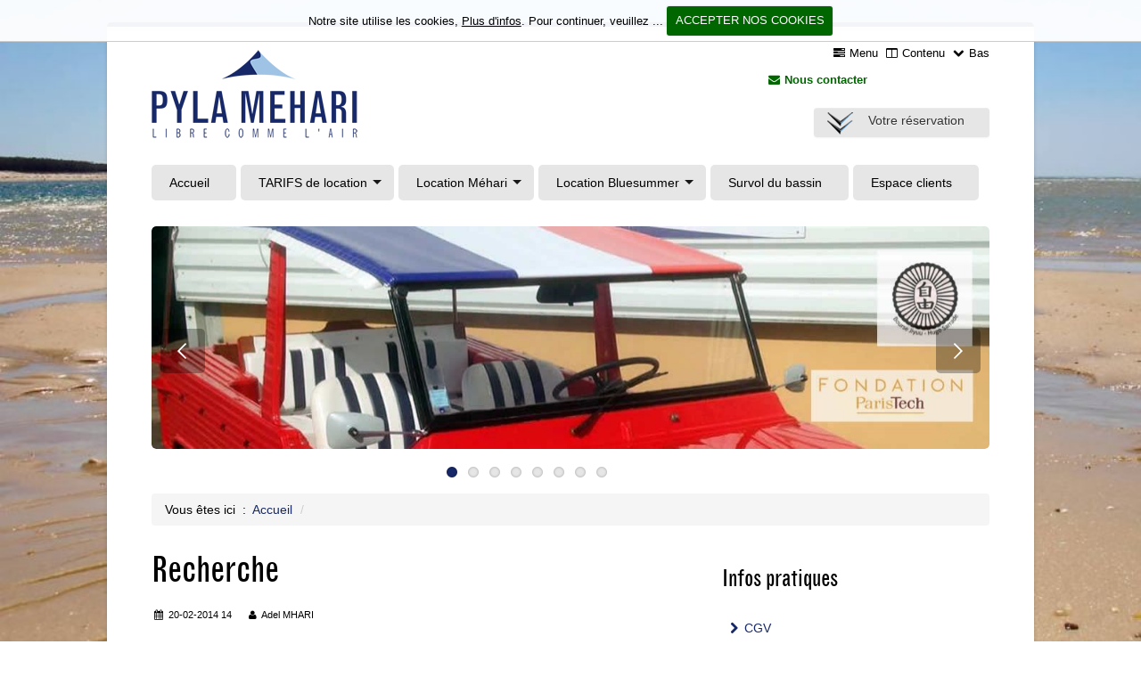

--- FILE ---
content_type: text/html
request_url: https://www.pylamehari.fr/index.php?page=recherche&id=20
body_size: 6277
content:
<!DOCTYPE html>
   <!--[if lt IE 7 ]><html class="ie ie6" lang="fr"> <![endif]-->
   <!--[if IE 7 ]><html class="ie ie7" lang="fr"> <![endif]-->
   <!--[if IE 8 ]><html class="ie ie8" lang="fr"> <![endif]-->
   <!--[if (gte IE 9)|!(IE)]><!--><html lang="fr"> <!--<![endif]-->
<head>
    <base href="https://www.pylamehari.fr/" >
    <meta http-equiv="Content-Type" content="text/html; charset=utf-8" >
    <title>Recherchez une information sur notre site</title>
    <script type="text/javascript"> </script>
    <meta name="robots" content="all" >
    <meta name="viewport" content="width=device-width, minimum-scale=1.0, maximum-scale=1.0, user-scalable=no">

    <link rel="apple-touch-icon" sizes="180x180" href="apple-touch-icon.png">
    <link rel="icon" type="image/png" href="favicon-32x32.png" sizes="32x32">
    <link rel="icon" type="image/png" href="favicon-16x16.png" sizes="16x16">
    <link rel="manifest" href="manifest.json">
    <link rel="mask-icon" href="safari-pinned-tab.svg" color="#2054b8">
    <meta name="theme-color" content="#ffffff">

    <link type="text/css" rel="stylesheet" href="css/bootstrap.min.css">
    <link type="text/css" rel="stylesheet" href="css/bootstrap-responsive-boxed.css"> 
    <link type="text/css" rel="stylesheet" href="css/style.min.css">
    <link rel="stylesheet" type="text/css" href="css/cookiecuttr.css"> 
    <link type="text/css" rel="stylesheet" href="css/prettyPhoto.css">
    <link type="text/css" rel="stylesheet" href="css/font-awesome.css">
    <link type="text/css" rel="stylesheet" href="css/newsticker.css">
    <link type="text/css" rel="stylesheet" href="css/superfish.css"  media="screen">
    <link type="text/css" rel="stylesheet" href="css/superfish-vertical.css" media="screen">
    <link type="text/css" rel="stylesheet" href="css/autocomplete.css">
    <link type="text/css" rel="stylesheet" href="font/stylesheet.css">
    <link type="text/css" rel="stylesheet" href="includes/skins/ewt.css" media="all">
    <link type="text/css" rel="stylesheet" href="css/supersized.core.css" media="screen">
    <link type="text/css" rel="stylesheet" href="css/dt.bootstrap.css">  
    <link type="text/css" rel="stylesheet" href="css/datepicker.css">
    <link type="text/css" rel="stylesheet" href="css/flipshow.css">
      

    <!--[if IE 7]>
    <link type="text/css" rel="stylesheet" href="css/font-awesome-ie7.min.css">
    <![endif]-->
    
	<!-- Facebook OpenGraph Tags-->    
    <meta property="og:image" content="/og-image.jpg">
    <meta property="og:type" content="website" >
    <meta property="og:image:width" content="279">
    <meta property="og:image:height" content="279">
    <meta property="og:title" content="PylaMehari">
    <meta property="og:description" content="PylaMehari est une agence de Location de Citro&euml;n Mehari et Bluesummer situ&eacute; sur le bassin d'Arcachon dans la commune de Gujan Mestras">
    <meta property="og:url" content="https://www.pylamehari.fr/index.php?page=recherche&id=20">	
    
    <script type="text/javascript" src="includes/common/js/base.js" ></script>
    <script type="text/javascript" src="includes/common/js/utility.js" ></script>
    <script type="text/javascript" src="includes/skins/style.js" ></script>   
    <script type="text/javascript" src="js/jquery.min.js"></script>  
    <script type="text/javascript" src="js/jquery.cookie.js"></script>
    <script type="text/javascript" src="js/jquery.cookiecuttr.js"></script> 
    <script type="text/javascript" src="js/bootstrap.min.js"></script>
    <script type="text/javascript" src="js/modernizr.custom.js"></script>
    <script type="text/javascript" src="js/jquery.easing.1.3.js"></script>
    <script type="text/javascript" src="js/jquery.quicksand.js"></script>
    <script type="text/javascript" src="js/superfish.js"></script>
    <script type="text/javascript" src="js/hoverIntent.js"></script>
    <script type="text/javascript" src="js/jquery.flexslider.js"></script>
    <script type="text/javascript">
    // Can also be used with $(document).ready()
    $(window).load(function() {
    $('.flexslider').flexslider({
    animation: "slide",
	pauseOnAction: true,
    pauseOnHover: true,
	keyboard: true, 
	mousewheel: true,
	touch: true, 
      });
    });
    </script>

    <script type="text/javascript" src="js/jquery.prettyPhoto.js"></script>
    <script type="text/javascript" src="js/jquery.elastislide.js"></script>
    <script type="text/javascript" src="js/jquery.succinct.min.js"></script>
    <script type="text/javascript" src="js/smoothscroll.js"></script>
    <script type="text/javascript" src="js/jquery.ui.totop.js"></script>
    <script type="text/javascript" src="js/jquery.equalheights.js"></script>
    <script type="text/javascript" src="js/jquery.mousewheel.js"></script>    
    <script type="text/javascript" src="js/main.js"></script>
    <script type="text/javascript" src="js/jquery.newsticker.min.js"></script> 
    <script type="text/javascript" src="js/jquery.zrssfeed.min.js" ></script>
    <script type="text/javascript" src="js/jquery.autocomplete.js"></script>
    <script type="text/javascript" src="js/jquery-inputmask.min.js"></script>
    <script type="text/javascript" src="js/jquery.qrcode.min.js"></script>
    <script type="text/javascript" src="js/bootstrap-datepicker.js"></script>
    <script type="text/javascript" src="js/bootstrap-datepicker-custom.js"></script>
    <script type="text/javascript" src="js/jquery.flipshow.js"></script>
    <script type="text/javascript" src="js/supersized.core.3.2.1.min.js"></script>

    <script type="text/javascript">	
			jQuery(function($){			
				$.supersized({
							 // Functionality
					start_slide             :   0,			// Start slide (0 is random)
					new_window				:	1,			// Image links open in new window/tab
					image_protect			:	1,			// Disables image dragging and right click with Javascript
															   
					// Size & Position						   
					min_width		        :   0,			// Min width allowed (in pixels)
					min_height		        :   0,			// Min height allowed (in pixels)
					vertical_center         :   1,			// Vertically center background
					horizontal_center       :   1,			// Horizontally center background
					fit_always				:	0,			// Image will never exceed browser width or height (Ignores min. dimensions)
					fit_portrait         	:   1,			// Portrait images will not exceed browser height
					fit_landscape			:   0,			// Landscape images will not exceed browser width
															   
					// Components
					slides  :  	[ {image : 'images/bgd/bgd_4.jpg', title : ''} ]
				});
		    });		    
	</script>

    <!--[if lt IE 9]>
    <script type="text/javascript" src="https://html5shim.googlecode.com/svn/trunk/html5.js"></script>
    <![endif]-->
<script>
$(document).ready(function () {
	// activate cookie cutter
    $.cookieCuttr({
    	cookieAnalytics: false,
		 cookieMessage: 'Notre site utilise les cookies, <a href="{{cookiePolicyLink}}" title="En savoir plus sur notre usage des cookies">Plus d\'infos</a>. Pour continuer, veuillez ...',
    	 cookiePolicyLink: 'https://www.pylamehari.fr/index.php?page=securite-confidentialite&id=21'
    });
});        
</script>    
<script>
  (function(i,s,o,g,r,a,m){i['GoogleAnalyticsObject']=r;i[r]=i[r]||function(){
  (i[r].q=i[r].q||[]).push(arguments)},i[r].l=1*new Date();a=s.createElement(o),
  m=s.getElementsByTagName(o)[0];a.async=1;a.src=g;m.parentNode.insertBefore(a,m)
  })(window,document,'script','//www.google-analytics.com/analytics.js','ga');

  ga('create', 'UA-28946732-1', 'auto');
  ga('require', 'displayfeatures');
  ga('send', 'pageview');
</script>
</head>
<body class="boxed">
<div class="body">


<!--header-->
<header id="header">
    <div class="container">
    <!--[if lte IE 8]>
       <div class="alert alert-error">
        <button type="button" class="close" data-dismiss="alert">×</button>
       <strong>Attention ! </strong> Vous utilisez un navigateur internet obsolète. Pour un affichage optimal de ce site, veuillez utiliser un navigateur moderne ou effectuer une mise à jour de votre navigateur. Voici comment <a href="http://www.whatbrowser.org/intl/fr/" target="_blank">mettre à jour votre navigateur</a></div>
    <![endif]-->
   <noscript>
     <div class="alert alert-block alert-error fade in"><strong>Attention ! </strong> Javascript est désactivé sur votre navigateur, Pour continuer veuillez l'activer. Voici les <a href="http://www.enable-javascript.com/fr/" target="_blank">instructions pour activer JavaScript dans votre navigateur Web</a>.</div>
   </noscript>

        
          <div class="row header-top">
            
            <div class="span5 logo">
                <a class="logo-img" href="https://www.pylamehari.fr" title="Pyla Mehari"><img src="/images/logo/logo.png" alt="Pyla Mehari"></a>
              <!--<p class="tagline">Pyla Mehari</p>-->
            </div>
            <div class="skip_links span7 header-menu">
                <ul class="pull-right">
                    <li><i class="icon-tasks"></i><a href="/index.php?page=recherche&amp;id=20#toMenu" title="Aller au menu du site" rel="tooltip" data-placement="bottom"> Menu</a></li>
                    <li><i class="icon-columns"></i><a href="/index.php?page=recherche&amp;id=20#toContent" title="Aller au contenu du site" rel="tooltip" data-placement="bottom"> Contenu</a></li>
                    <li><i class="icon-chevron-down"></i><a href="/index.php?page=recherche&amp;id=20#toBottom" title="Aller en bas du site" rel="tooltip" data-placement="bottom"> Bas</a></li>
                </ul>
            </div>
            
            <div class="span7 custom-container" >
                <p class="header-phone pull-right"><i class="icon-envelope  fg-color-green-dark"></i><a href="/index.php?page=contact-location-mehari&amp;id=8" title="Nous contacter par mail" rel="tooltip" class="fg-color-green-dark"> <strong>Nous contacter</strong></a></p>   
            </div>
            
 
            <div class="span7 secondary-header header-menu">
                <div class="pull-right">
				                    </div>
            </div>   
 
            <div class="span7 basket-panel">
                <div class="pull-right">

              <div class="dropdown">
                <a href="#" data-toggle="dropdown" id="cart-button" class="btn btn-down-resa dropdown-toggle">Votre réservation</a>
                <div role="menu" class="dropdown-menu pull-right span4" id="cart-content">
                  <p><i class="icon-shopping-cart" style="color:#172868;"></i> Veuillez sélectionner une formule de location</p>

                </div>
              </div>
       
                </div>
            </div>  
          <script>
			$( function() {			
				$('.dropdown-toggle').dropdown();
				    $('#cart-content').on('show', function () {
                        $('#cart-button').removeClass('btn-up-resa').addClass('btn-down-resa');
                    })
			    });
		  </script>
        </div>
         
<div class="row header-nav">
           <div class="span12">
             
<a name="toMenu" id="toMenu"></a>
<nav id="menu" class="clearfix">
<ul>
<li><a href="/" target="_self" title="Retour page d'accueil">Accueil</a></li>
<li><a href="/index.php?page=tarifs-location-mehari-bluesummer&amp;id=19" target="_self" title="Tarifs Location méhari et Bluesummer">TARIFS de location</a><ul>
<li><a href="/index.php?page=tarifs-location-mehari&amp;id=4" target="_self" title="Tarifs de location Mehari">Tarifs de location Mehari</a></li>
<li><a href="/index.php?page=tarifs-location-bluesummer&amp;id=642" target="_self" title="Tarifs de location Bluesummer">Tarifs de location Bluesummer</a></li>
</ul></li>
<li><a href="/index.php?page=location-mehari&amp;id=15" target="_self" title="Location Méhari">Location Méhari</a><ul>
<li><a href="/index.php?page=description-mehari-location&amp;id=3" target="_self" title="Description de nos méhari en location">Nos Méhari</a></li>
<li><a href="/index.php?page=location-mehari-pour-particuliers&amp;id=556" target="_self" title="Location Méhari pour les Particuliers">Location Mehari pour Particuliers</a></li>
<li><a href="/index.php?page=location-mehari-mariage&amp;id=549" target="_self" title="Louer une méhari pour un mariage">Location Mehari Mariage</a></li>
<li><a href="/index.php?page=location-mehari-cinema&amp;id=550" target="_self" title="Louer une méhari pour le cinéma">Location Mehari Cinéma</a></li>
<li><a href="/index.php?page=location-mehari-incentive&amp;id=551" target="_self" title="Location Mehari Incentive">Location Mehari Incentive</a></li>
<li><a href="/index.php?page=location-mehari-semnaires&amp;id=552" target="_self" title="Location Mehari pour seminaires d'entreprise">Location Mehari Seminaires</a></li>
<li><a href="/index.php?page=location-mehari-team-building&amp;id=553" target="_self" title="Location Mehari Team building">Location Mehari Team building</a></li>
</ul></li>
<li><a href="/index.php?page=location-bluesummer&amp;id=637" target="_self" title="Location Bluesummer">Location Bluesummer</a><ul>
<li><a href="/index.php?page=presentation-de-la-bluesummer&amp;id=638" target="_self" title="Présentation de la BlueSummer">Présentation de la Bluesummer</a></li>
<li><a href="/index.php?page=location-bluesummer-bassin-d-arcachon&amp;id=639" target="_self" title="Location de la Bluesummer pour les particuliers">Location Bluesummer pour particuliers</a></li>
<li><a href="/index.php?page=location-bluesummer-mariage&amp;id=644" target="_self" title="Louer une Bluesummer pour un mariage">Location Bluesummer Mariage</a></li>
<li><a href="/index.php?page=location-bluesummer-incentive&amp;id=645" target="_self" title="Location Bluesummer Incentive">Location Bluesummer Incentive</a></li>
<li><a href="/index.php?page=location-bluesummer-seminaires&amp;id=646" target="_self" title="Location Bluesummer pour seminaires d'entreprise">Location Bluesummer Seminaires</a></li>
<li><a href="/index.php?page=location-bluesummer-team-building&amp;id=647" target="_self" title="Location Bluesummer Team building">Location Bluesummer Team building</a></li>
</ul></li>
<li><a href="/index.php?page=le-bassin-d-arcachon-vu-du-ciel&amp;id=657" target="_self" title="Survol du bassin d'Arcachon">Survol du bassin</a></li>
<li><a href="/index.php?page=espace-clients&amp;id=9" target="_self" title="Espace clients">Espace clients</a></li>
</ul>
</nav>

<script type="text/javascript">
var path = window.location.pathname.split('/');
path = path[path.length-1];

if (path !== undefined) {
    $("#menu")
		.find('.current').parents('li').addClass('current');
}
</script>


          </div>
        </div>
    </div>
</header>
<!--slider-->

<div class="container">
						<div class="row">
							<div class="span12">
							<div id="mainslider" class="flexslider" data-plugin-options='{"pauseOnAction": true, "pauseOnHover": true, "keyboard": true, "mousewheel": true, "touch": true}'>
							            <ul class="slides">
                                            							                <li>               
							                    						                        <a href="https://www.pylamehari.fr/index.php?page=hugo-spirit&id=625" title="Cliquez pour plus de détails sur : La Hugo Spirit"><img src="/images/banner/28.jpg" alt="Méhari HUGO SPIRIT" /></a>
							                      <div class="slide-caption">
<p class="slide-title">La Hugo Spirit</p>
							                        <p class="slide-subtitle">Nous avons le plaisir mais aussi le regret de vous présenter la dernière née de nos ateliers: la Hugo Spirit, Voici son histoire:</p>
						                      </div>
						                   </li>
										   							                <li>               
							                    						                        <a href="https://www.pylamehari.fr/index.php?page=le-bassin-d-arcachon-vu-du-ciel&id=657" title="Cliquez pour plus de détails sur : Survol du Bassin d'Arcachon"><img src="/images/banner/38.JPG" alt="Survol du Bassin d'Arcachon" /></a>
							                      <div class="slide-caption">
<p class="slide-title">Survol du Bassin d'Arcachon</p>
							                        <p class="slide-subtitle">Savourez d’une manière privilégiée les beautés naturelles de notre bassin, la dune du pilat, le banc d’Arguin, l’ile aux oiseaux, le cap Ferret depuis les airs à bord du dernier né de notre flotte</p>
						                      </div>
						                   </li>
										   							                <li>               
							                    						                        <a href="https://www.pylamehari.fr/index.php?page=tarifs-location-bluesummer&id=642" title="Cliquez pour plus de détails sur : Bluesummer"><img src="/images/banner/23.jpg" alt="Vente et location Bluesummer Bordeaux" /></a>
							                      <div class="slide-caption">
<p class="slide-title">Bluesummer</p>
							                        <p class="slide-subtitle">PYLA MEHARI vous propose une flotte de 15 Bluesummer 100%  électriques, 200 km d'autonomie. Offrez vous des vacances écologiques!.</p>
						                      </div>
						                   </li>
										   							                <li>               
							                    						                        <a href="https://www.pylamehari.fr/index.php?page=le-bassin-d-arcachon-vu-du-ciel&id=657" title="Cliquez pour plus de détails sur : Survol du Bassin d'Arcachon"><img src="/images/banner/39.JPG" alt="Survol du Bassin d'Arcachon" /></a>
							                      <div class="slide-caption">
<p class="slide-title">Survol du Bassin d'Arcachon</p>
							                        <p class="slide-subtitle">Savourez d’une manière privilégiée les beautés naturelles de notre bassin, la dune du pilat, le banc d’Arguin, l’ile aux oiseaux, le cap Ferret depuis les airs à bord du dernier né de notre flotte</p>
						                      </div>
						                   </li>
										   							                <li>               
							                                                                    <img src="/images/banner/22.jpg" alt="méhari dune du pyla" />
  <div class="slide-caption">
<p class="slide-title">méhari dune pyla</p>
							                        <p class="slide-subtitle">La nature, la liberté, le bonheur....</p>
						                      </div>
						                   </li>
										   							                <li>               
							                    						                        <a href="https://www.pylamehari.fr/index.php?page=location-bluesummer-seminaires&id=646" title="Cliquez pour plus de détails sur : Location Bluesummer pour vos Séminaires"><img src="/images/banner/33.jpg" alt="Location Bluesummer pour séminaires" /></a>
							                      <div class="slide-caption">
<p class="slide-title">Location Bluesummer pour vos Séminaires</p>
							                        <p class="slide-subtitle">Louez notre flotte de Bluesummer pour vos séminaires, team building et évènementiel pour un rallye cheveux au vent et écologique.</p>
						                      </div>
						                   </li>
										   							                <li>               
							                                                                    <img src="/images/banner/1.jpg" alt="Balade dans les pins" />
  <div class="slide-caption">
<p class="slide-title">Balade dans les pins</p>
							                        <p class="slide-subtitle">Fondez vous dans le décor! Vivez des moments de plaisir intense au volant de votre Méhari. Vous êtes cool, relax, et ça se voit! </p>
						                      </div>
						                   </li>
										   							                <li>               
							                    						                        <a href="https://www.pylamehari.fr/index.php?page=location-mehari-semnaires&id=552" title="Cliquez pour plus de détails sur : Location Mehari pour vos Séminaires"><img src="/images/banner/34.jpg" alt="Location Mehari pour Séminaires" /></a>
							                      <div class="slide-caption">
<p class="slide-title">Location Mehari pour vos Séminaires</p>
							                        <p class="slide-subtitle">Louez notre flotte de Méhari pour vos séminaires</p>
						                      </div>
						                   </li>
										                                 </ul>
   							  </div>								                    
							</div>
						</div>						
					</div>  
<!--Breadcrumbs-->

    <div class="container">
<div class="row">
<div class="span12">
<ol class="breadcrumb col-md-12" itemscope itemtype="http://schema.org/BreadcrumbList">
            	<li itemprop="itemListElement" itemscope itemtype="http://schema.org/ListItem" id="brdcr_home" class="breadcrumb-item">Vous êtes ici &nbsp;:&nbsp; <a href="/" target="_self" title="Revenir sur la page d'accueil" itemprop="item"><span itemprop="name">Accueil</span></a> <span class="divider">/</span><meta itemprop="position" content="1" /></li>
              
                                                                                                                                                                  </ol>
</div>
</div>
</div>
  <!--container-->
<a name="toContent" id="toContent"></a>
<script src="/includes/tng/scripts/FormValidation.js" type="text/javascript"></script>
<script src="/includes/tng/scripts/FormValidation.js.php" type="text/javascript"></script>
<script type="text/javascript">
  KT_FVO['q'] = {required: true, type: 'text', errorMessage: 'Veuillez indique un terme de recherche.'}

  KT_FVO_properties['noTriggers'] += 1;
  KT_FVO_properties['noTransactions'] += 1;
</script>
    <div class="container">
        <div class="row">
            <section id="page-sidebar" class="pull-left span8">

                <article class="blog-post">
                    <div class="row">
                        <div class="span8">
                          <h1 class="post-title">Recherche</h1>
                                
     <ul class="post-meta">
                                    <li><i class="icon-calendar"></i> 20-02-2014 14</li>
                                    <li><i class="icon-user"></i> Adel MHARI</li>
</ul>
<div class="post-content"> 
 
    
<form name="search" id="search" method="get" action="https://www.pylamehari.fr/index.php" class="form-search">
    <input name="page" type="hidden" id="page" value="recherche" />
    <input name="id" type="hidden" id="pid" value="20" />
     <div class="input-append">
   <input name="q" id="q" value="" type="text" class="search-query span4" />
   <input class="btn" id="search_button" type="submit" name="Submit" value="Go" title="Rechercher sur le site" "/>	
   </div>	 
  </form> 
  
             <div class="results">
         <p>Veuillez indiquer une mot ou une phrase a rechercher.</p>
       </div>
    
           
 </div>
                           
                        </div>

                    </div>
                </article>

    <!--QR code-->
               <div id="modal_qrcode" class="modal hide fade" tabindex="-1" role="dialog" aria-labelledby="myModalLabel" aria-hidden="true">
<div class="modal-header">
<button type="button" class="close" data-dismiss="modal" aria-hidden="true">×</button>
<h3 id="myModalLabel">Afficher cet article sur votre mobile</h3>
</div>
<div class="modal-body">
  
<div id="qr_container"><div id="qrcode_output"></div></div>
<script>
jQuery(function(){
jQuery('#qrcode_output').qrcode("https://www.pylamehari.fr/index.php?page=recherche&id=20");
})
</script>

</div>
<div class="modal-footer">
<button class="btn" data-dismiss="modal" aria-hidden="true">Fermer</button>
</div>
</div>
 
           
            </section>
            <!--sidebar-->
            <aside id="sidebar" class="pull-right span4">
              <style type="text/css">
<!--
.icons.ul-list.same-cat li{
	line-height: 30px;
}
-->
</style>

<style type="text/css">
<!--
.icons.ul-list.usef_links li{
	line-height: 30px;
}
.icons.ul-list.usef_links li img{
	padding-right: 15px;
}
-->
</style>

  <section>
    <h3>Infos pratiques</h3>
    <ul class="icons ul-list usef_links">
              
                  <li><a href="https://www.pylamehari.fr/index.php?page=conditions-generales-de-vente&amp;id=22" title="Conditions générales de vente" target="_self" > <i class="icon-chevron-right"></i> CGV</a></li>
                  
        
                
                  <li><a href="https://www.pylamehari.fr/index.php?page=notice-d-utilisation-mehari&amp;id=559" title="Notice d'utilisation de nos Méhari" target="_self" > <i class="icon-chevron-right"></i> Notice d'Utilisation</a></li>
                  
        
                
                  <li><a href="https://www.pylamehari.fr/index.php?page=contactez-nous&amp;id=23" title="Contactez-nous" target="_self" > <i class="icon-chevron-right"></i> Contactez-nous</a></li>
                  
        
                
                  <li><a href="https://www.pylamehari.fr/index.php?page=temoignages-de-clients&amp;id=25" title="Témoignages de clients" target="_self" > <i class="icon-chevron-right"></i> Témoignages de clients</a></li>
                  
        
                
                  <li><a href="https://www.pylamehari.fr/index.php?page=paiements-securises&amp;id=24" title="Paiements sécurisés" target="_self" > <i class="icon-chevron-right"></i> Paiements sécurisés</a></li>
                  
        
                
                  <li><a href="https://www.pylamehari.fr/index.php?page=securite-confidentialite&amp;id=21" title="Sécurité et Confidentialité" target="_self" > <i class="icon-chevron-right"></i> Sécurité et Confidentialité</a></li>
                  
        
                
                  <li><a href="https://www.pylamehari.fr/index.php?page=actualites-pyla-mehari&amp;id=6" title="Actualités Pyla méhari" target="_self" > <i class="icon-chevron-right"></i> Actualités</a></li>
                  
        
            </ul>
  </section>    
   

          </aside>
        </div>
</div>


<section id="footer-menu">
    <div class="container">
        <div class="row">
            <div class="span4">
                <div class="social-icons">
				    <ul class="social-icons">
                        <li class="rss"><a href="https://www.pylamehari.fr/flux_rss.php?rubr=6&amp;rubrique=actualites-pyla-mehari" target="_blank" title="Abonnez-vous à notre Flus RSS">RSS</a></li>
						<li class="facebook"><a href="https://www.facebook.com/pages/PYLA-MEHARI/176754855764256" target="_blank" title="Facebook">Facebook</a></li>
						<li class="twitter"><a href="https://twitter.com/pylamehari" target="_blank" title="Twitter">Twitter</a></li>
                        <li class="googleplus"><a href="http://www.google.com/" target="_blank" title="Google Plus">Google +</a></li>
						<li class="linkedin"><a href="http://www.linkedin.com/pub/fr%C3%A9d%C3%A9ric-lapoutge/45/982/45a" target="_blank" title="Linkedin">Linkedin</a></li>
                        <li class="pinterest"><a href="http://www.pinterest.com/alexandragizard/pyla-mehari/" target="_blank" title="Pinterest">Pinterest</a></li>
					</ul>
				</div>   
            </div>
            <div class="span7 secondary-footer pull-right">
                <div class="pull-right">
				    <ul>
<li><a href="/index.php?page=presentation-pyla-mehari&amp;id=2" target="_self" title="Présentation de Pyla Méhari">Pyla Mehari</a></li>
<li><a href="/index.php?page=plan-du-site&amp;id=41" target="_self" title="Plan du site">Plan du site</a></li>
<li><a href="/index.php?page=aide-accessibilite-site-internet&amp;id=42" target="_self" title="aide à l'accessibilité du site internet">Accessibilité</a></li>
<li><a href="/index.php?page=mentions-legales&amp;id=43" target="_self" title="Mentions légales">Mentions légales</a></li>
<li><a href="/index.php?page=partenaires&amp;id=44" target="_self" title="Partenaires">Partenaires</a></li>
</ul>
                </div>
            </div>
        </div>
    </div>
</section>    
<section class="copyright">
    <div class="container"> 
        <div class="row">
            <div class="span12">
                <p>Copyright &copy; Pyla Mehari 2010 - 2026 | Powered by FL-330 Studio</p>
            </div>
        </div>
    </div>
</section>    
</div> 
<a name="toBottom" id="toBottom"></a>

</body>
</html>


--- FILE ---
content_type: text/css
request_url: https://www.pylamehari.fr/css/bootstrap-responsive-boxed.css
body_size: 2482
content:
.clearfix{*zoom:1}.clearfix:before,.clearfix:after{display:table;content:"";line-height:0}
.clearfix:after{clear:both}
.hide-text{font:0/0 a;color:transparent;text-shadow:none;background-color:transparent;border:0}
.input-block-level{display:block;width:100%;min-height:30px;-webkit-box-sizing:border-box;-moz-box-sizing:border-box;box-sizing:border-box}
@-ms-viewport{width:device-width}.hidden{display:none;visibility:hidden}
.visible-phone{display:none !important}
.visible-tablet{display:none !important}
.hidden-desktop{display:none !important}
.visible-desktop{display:inherit !important}
@media (min-width:768px) and (max-width:979px){.hidden-desktop{display:inherit !important} .visible-desktop{display:none !important} .visible-tablet{display:inherit !important} .hidden-tablet{display:none !important}}@media (max-width:767px){.hidden-desktop{display:inherit !important} .visible-desktop{display:none !important} .visible-phone{display:inherit !important} .hidden-phone{display:none !important}}.visible-print{display:none !important}
@media print{.visible-print{display:inherit !important} .hidden-print{display:none !important}}@media (min-width:768px) and (max-width:979px){.row{margin-left:-20px;*zoom:1}.row:before,.row:after{display:table;content:"";line-height:0} .row:after{clear:both} [class*="span"]{float:left;min-height:1px;margin-left:20px} .container,.navbar-static-top .container,.navbar-fixed-top .container,.navbar-fixed-bottom .container{width:724px} .span12{width:724px} .span11{width:662px} .span10{width:600px} .span9{width:538px} .span8{width:476px} .span7{width:414px} .span6{width:352px} .span5{width:290px} .span4{width:228px} .span3{width:166px} .span2{width:104px} .span1{width:42px} .offset12{margin-left:764px} .offset11{margin-left:702px} .offset10{margin-left:640px} .offset9{margin-left:578px} .offset8{margin-left:516px} .offset7{margin-left:454px} .offset6{margin-left:392px} .offset5{margin-left:330px} .offset4{margin-left:268px} .offset3{margin-left:206px} .offset2{margin-left:144px} .offset1{margin-left:82px} .row-fluid{width:100%;*zoom:1}.row-fluid:before,.row-fluid:after{display:table;content:"";line-height:0} .row-fluid:after{clear:both} .row-fluid [class*="span"]{display:block;width:100%;min-height:30px;-webkit-box-sizing:border-box;-moz-box-sizing:border-box;box-sizing:border-box;float:left;margin-left:2.7624309392265194%;*margin-left:2.709239449864817%} .row-fluid [class*="span"]:first-child{margin-left:0} .row-fluid .controls-row [class*="span"]+[class*="span"]{margin-left:2.7624309392265194%} .row-fluid .span12{width:100%;*width:99.94680851063829%} .row-fluid .span11{width:91.43646408839778%;*width:91.38327259903608%} .row-fluid .span10{width:82.87292817679558%;*width:82.81973668743387%} .row-fluid .span9{width:74.30939226519337%;*width:74.25620077583166%} .row-fluid .span8{width:65.74585635359117%;*width:65.69266486422946%} .row-fluid .span7{width:57.18232044198895%;*width:57.12912895262725%} .row-fluid .span6{width:48.61878453038674%;*width:48.56559304102504%} .row-fluid .span5{width:40.05524861878453%;*width:40.00205712942283%} .row-fluid .span4{width:31.491712707182323%;*width:31.43852121782062%} .row-fluid .span3{width:22.92817679558011%;*width:22.87498530621841%} .row-fluid .span2{width:14.3646408839779%;*width:14.311449394616199%} .row-fluid .span1{width:5.801104972375691%;*width:5.747913483013988%} .row-fluid .offset12{margin-left:105.52486187845304%;*margin-left:105.41847889972962%} .row-fluid .offset12:first-child{margin-left:102.76243093922652%;*margin-left:102.6560479605031%} .row-fluid .offset11{margin-left:96.96132596685082%;*margin-left:96.8549429881274%} .row-fluid .offset11:first-child{margin-left:94.1988950276243%;*margin-left:94.09251204890089%} .row-fluid .offset10{margin-left:88.39779005524862%;*margin-left:88.2914070765252%} .row-fluid .offset10:first-child{margin-left:85.6353591160221%;*margin-left:85.52897613729868%} .row-fluid .offset9{margin-left:79.8342541436464%;*margin-left:79.72787116492299%} .row-fluid .offset9:first-child{margin-left:77.07182320441989%;*margin-left:76.96544022569647%} .row-fluid .offset8{margin-left:71.2707182320442%;*margin-left:71.16433525332079%} .row-fluid .offset8:first-child{margin-left:68.50828729281768%;*margin-left:68.40190431409427%} .row-fluid .offset7{margin-left:62.70718232044199%;*margin-left:62.600799341718584%} .row-fluid .offset7:first-child{margin-left:59.94475138121547%;*margin-left:59.838368402492065%} .row-fluid .offset6{margin-left:54.14364640883978%;*margin-left:54.037263430116376%} .row-fluid .offset6:first-child{margin-left:51.38121546961326%;*margin-left:51.27483249088986%} .row-fluid .offset5{margin-left:45.58011049723757%;*margin-left:45.47372751851417%} .row-fluid .offset5:first-child{margin-left:42.81767955801105%;*margin-left:42.71129657928765%} .row-fluid .offset4{margin-left:37.01657458563536%;*margin-left:36.91019160691196%} .row-fluid .offset4:first-child{margin-left:34.25414364640884%;*margin-left:34.14776066768544%} .row-fluid .offset3{margin-left:28.45303867403315%;*margin-left:28.346655695309746%} .row-fluid .offset3:first-child{margin-left:25.69060773480663%;*margin-left:25.584224756083227%} .row-fluid .offset2{margin-left:19.88950276243094%;*margin-left:19.783119783707537%} .row-fluid .offset2:first-child{margin-left:17.12707182320442%;*margin-left:17.02068884448102%} .row-fluid .offset1{margin-left:11.32596685082873%;*margin-left:11.219583872105325%} .row-fluid .offset1:first-child{margin-left:8.56353591160221%;*margin-left:8.457152932878806%} input,textarea,.uneditable-input{margin-left:0} .controls-row [class*="span"]+[class*="span"]{margin-left:20px} input.span12,textarea.span12,.uneditable-input.span12{width:710px} input.span11,textarea.span11,.uneditable-input.span11{width:648px} input.span10,textarea.span10,.uneditable-input.span10{width:586px} input.span9,textarea.span9,.uneditable-input.span9{width:524px} input.span8,textarea.span8,.uneditable-input.span8{width:462px} input.span7,textarea.span7,.uneditable-input.span7{width:400px} input.span6,textarea.span6,.uneditable-input.span6{width:338px} input.span5,textarea.span5,.uneditable-input.span5{width:276px} input.span4,textarea.span4,.uneditable-input.span4{width:214px} input.span3,textarea.span3,.uneditable-input.span3{width:152px} input.span2,textarea.span2,.uneditable-input.span2{width:90px} input.span1,textarea.span1,.uneditable-input.span1{width:28px}}@media (max-width:767px){body{padding-left:20px;padding-right:20px} .navbar-fixed-top,.navbar-fixed-bottom,.navbar-static-top{margin-left:-20px;margin-right:-20px} .container-fluid{padding:0} .dl-horizontal dt{float:none;clear:none;width:auto;text-align:left} .dl-horizontal dd{margin-left:0} .container{width:auto} .row-fluid{width:100%} .row,.thumbnails{margin-left:0} .thumbnails>li{float:none;margin-left:0} [class*="span"],.uneditable-input[class*="span"],.row-fluid [class*="span"]{float:none;display:block;width:100%;margin-left:0;-webkit-box-sizing:border-box;-moz-box-sizing:border-box;box-sizing:border-box} .span12,.row-fluid .span12{width:100%;-webkit-box-sizing:border-box;-moz-box-sizing:border-box;box-sizing:border-box} .row-fluid [class*="offset"]:first-child{margin-left:0} .input-large,.input-xlarge,.input-xxlarge,input[class*="span"],select[class*="span"],textarea[class*="span"],.uneditable-input{display:block;width:100%;min-height:30px;-webkit-box-sizing:border-box;-moz-box-sizing:border-box;box-sizing:border-box} .input-prepend input,.input-append input,.input-prepend input[class*="span"],.input-append input[class*="span"]{display:inline-block;width:auto} .controls-row [class*="span"]+[class*="span"]{margin-left:0} .modal{position:fixed;top:20px;left:20px;right:20px;width:auto;margin:0}.modal.fade{top:-100px} .modal.fade.in{top:20px}}@media (max-width:480px){.nav-collapse{-webkit-transform:translate3d(0, 0, 0)} .page-header h1 small{display:block;line-height:20px} input[type="checkbox"],input[type="radio"]{border:1px solid #ccc} .form-horizontal .control-label{float:none;width:auto;padding-top:0;text-align:left} .form-horizontal .controls{margin-left:0} .form-horizontal .control-list{padding-top:0} .form-horizontal .form-actions{padding-left:10px;padding-right:10px} .media .pull-left,.media .pull-right{float:none;display:block;margin-bottom:10px} .media-object{margin-right:0;margin-left:0} .modal{top:10px;left:10px;right:10px} .modal-header .close{padding:10px;margin:-10px} .carousel-caption{position:static}}@media (max-width:979px){body{padding-top:0} .navbar-fixed-top,.navbar-fixed-bottom{position:static} .navbar-fixed-top{margin-bottom:20px} .navbar-fixed-bottom{margin-top:20px} .navbar-fixed-top .navbar-inner,.navbar-fixed-bottom .navbar-inner{padding:5px} .navbar .container{width:auto;padding:0} .navbar .brand{padding-left:10px;padding-right:10px;margin:0 0 0 -5px} .nav-collapse{clear:both} .nav-collapse .nav{float:none;margin:0 0 10px} .nav-collapse .nav>li{float:none} .nav-collapse .nav>li>a{margin-bottom:2px} .nav-collapse .nav>.divider-vertical{display:none} .nav-collapse .nav .nav-header{color:#777;text-shadow:none} .nav-collapse .nav>li>a,.nav-collapse .dropdown-menu a{padding:9px 15px;font-weight:bold;color:#777;-webkit-border-radius:3px;-moz-border-radius:3px;border-radius:3px} .nav-collapse .btn{padding:4px 10px 4px;font-weight:normal;-webkit-border-radius:4px;-moz-border-radius:4px;border-radius:4px} .nav-collapse .dropdown-menu li+li a{margin-bottom:2px} .nav-collapse .nav>li>a:hover,.nav-collapse .nav>li>a:focus,.nav-collapse .dropdown-menu a:hover,.nav-collapse .dropdown-menu a:focus{background-color:#f2f2f2} .navbar-inverse .nav-collapse .nav>li>a,.navbar-inverse .nav-collapse .dropdown-menu a{color:#999} .navbar-inverse .nav-collapse .nav>li>a:hover,.navbar-inverse .nav-collapse .nav>li>a:focus,.navbar-inverse .nav-collapse .dropdown-menu a:hover,.navbar-inverse .nav-collapse .dropdown-menu a:focus{background-color:#111} .nav-collapse.in .btn-group{margin-top:5px;padding:0} .nav-collapse .dropdown-menu{position:static;top:auto;left:auto;float:none;display:none;max-width:none;margin:0 15px;padding:0;background-color:transparent;border:none;-webkit-border-radius:0;-moz-border-radius:0;border-radius:0;-webkit-box-shadow:none;-moz-box-shadow:none;box-shadow:none} .nav-collapse .open>.dropdown-menu{display:block} .nav-collapse .dropdown-menu:before,.nav-collapse .dropdown-menu:after{display:none} .nav-collapse .dropdown-menu .divider{display:none} .nav-collapse .nav>li>.dropdown-menu:before,.nav-collapse .nav>li>.dropdown-menu:after{display:none} .nav-collapse .navbar-form,.nav-collapse .navbar-search{float:none;padding:10px 15px;margin:10px 0;border-top:1px solid #f2f2f2;border-bottom:1px solid #f2f2f2;-webkit-box-shadow:inset 0 1px 0 rgba(255,255,255,.1), 0 1px 0 rgba(255,255,255,.1);-moz-box-shadow:inset 0 1px 0 rgba(255,255,255,.1), 0 1px 0 rgba(255,255,255,.1);box-shadow:inset 0 1px 0 rgba(255,255,255,.1), 0 1px 0 rgba(255,255,255,.1)} .navbar-inverse .nav-collapse .navbar-form,.navbar-inverse .nav-collapse .navbar-search{border-top-color:#111;border-bottom-color:#111} .navbar .nav-collapse .nav.pull-right{float:none;margin-left:0} .nav-collapse,.nav-collapse.collapse{overflow:hidden;height:0} .navbar .btn-navbar{display:block} .navbar-static .navbar-inner{padding-left:10px;padding-right:10px}}@media (min-width:979px + 1){.nav-collapse.collapse{height:auto !important;overflow:visible !important}}


--- FILE ---
content_type: text/css
request_url: https://www.pylamehari.fr/css/style.min.css
body_size: 8935
content:
body{background:#FFF;font-family:'Segoe UI','Open Sans',sans-serif;font-weight:400}
@media (max-width: 767px) {
body{padding-left:0;padding-right:0}
}
a:focus,body:focus,div:focus,button:focus,input:focus{outline:0!important}
button:focus{outline:none}
button::-moz-focus-inner{border:0}
[class^="icon-"]:before,[class*=" icon-"]:before{width:16px;text-align:center}
h1,h2,h3,h4,h5,h6,#footer .heading{font-family:'GrotesqueMTStdCondensed',sans-serif;font-weight:400;margin-bottom:20px;margin-top:20px}
#page-sidebar h4,#sidebar h4{font-weight:400}
a{color:#172868;text-decoration:none}
a:hover{color:#000;text-decoration:none}
kbd{-moz-border-radius:3px;-moz-box-shadow:0 1px 0 rgba(0,0,0,0.2),0 0 0 2px #fff inset;-webkit-border-radius:3px;-webkit-box-shadow:0 1px 0 rgba(0,0,0,0.2),0 0 0 2px #fff inset;background-color:#f7f7f7;border:1px solid #ccc;border-radius:3px;box-shadow:0 1px 0 rgba(0,0,0,0.2),0 0 0 2px #fff inset;color:#333;display:inline-block;font-family:Arial,Helvetica,sans-serif;font-size:13px;line-height:1.6;margin:0 .1em .5px;padding:.1em .6em;text-shadow:0 1px 0 #fff}
.header-top{margin-bottom:30px}
.header-nav{margin-bottom:30px}
.header-nav > div{background:#fff;height:39px}
.header-nav .btn{background:url(../images/search.png) no-repeat scroll center center transparent;box-shadow:none;height:16px;margin-right:10px}
#top-menu{background-color:#00BFFF;color:#999;margin-bottom:10px;padding:3px 0}
#top-menu a{color:#999}
#top-menu a:hover{color:#fff}
#top-menu .last{padding-right:0}
#top-menu .feed{margin-bottom:0}
.icon-search-form{background:url(../images/search.png) no-repeat center}
#header{background:none repeat scroll 0 0 #FFF;border-top:5px solid #EDEDED;clear:both;    padding-top: 15px;}
#header > .container{margin-bottom:0}
.header-menu{color:#000;font-size:13px;min-width:250px;margin-bottom:10px}
.header-menu ul{list-style-type:none;margin:0;padding:0}
.header-menu li{float:left;margin-left:7px;margin-bottom:0;padding-bottom:0}
.header-menu a{color:#000}
.header-menu a:hover{color:#172868}
.header-calendar,.header-phone{color:#000;font-size:13px;margin-bottom:0;min-width:250px;clear:both}
.header-phone a{color:#000}
.header-phone a:hover{color:#172868}
.secondary-header{margin-top:10px}
.secondary-header li{background:#172868;padding:0 4px 2px;color:#FFF;border-radius:3px}
.secondary-header li:hover{background:#d6d6d6;padding:0 4px 2px;border-radius:3px}
.secondary-header li:hover a{color:#000}
.secondary-header li a{color:#FFF}
.secondary-header li a:hover{color:#000}
.logo .site-title,.logo .site-title a{font-size:50px;line-height:50px;margin:0;color:#FFF}
.logo .sub-title{font-family:'Open Sans',sans-serif;font-size:10px;line-height:11px;text-transform:capitalize;margin:0;padding-left:2px;letter-spacing:0;color:#F9F9F9}
.logo .logo-img{display:block;margin-top:6px;float:center}
@media (max-width: 767px) {
.logo{float:left;margin-bottom:20px}
.skip_links,.skip_links ul.pull-right{float:left}
.header-menu li{float:left;margin-left:0;margin-right:7px}
}
.tagline{color:#333;display:inline-block;font-size:20px;margin:57px 0 0 15px}
.phone{color:#000;display:inline-block;font-size:12px;margin:13px 0 0 15px}
.top-search{margin-bottom:0}
.top-search input{background:none repeat scroll 0 0 #E9E9E9;border:medium none;margin:5px;font-size:12px}
#menu{display:inline-block}
#menu a{display:block;color:#000}
#menu ul{margin:0}
#menu > ul{display:block}
#menu > ul > li{background-color:#E6E6E6;float:left;margin-right:5px;list-style:none outside none;position:relative;-webkit-border-radius:5px;-moz-border-radius:5px;border-radius:5px}
#menu > ul a{padding:10px 30px 10px 20px}
#menu .current{background-color:#FFF;color:#000;border-top-color:#E5E5E5!important;border-right-color:#E5E5E5!important;border-bottom-color:#000!important;-webkit-border-radius:5px;-moz-border-radius:5px;border-radius:5px}
#menu .current a{color:#000}
#menu > ul li:hover,#menu > ul a:hover{background-color:#FFF;-webkit-border-radius:5px;-moz-border-radius:5px;border-radius:5px}
#menu > ul a:hover .name,#menu .current .name{color:#000}
#menu >ul li:hover a{color:#000}
#menu ul ul{width:240px;position:absolute;margin-left:0;background:#fff;background:url([data-uri]);background:-moz-linear-gradient(top,#fff 0%,#9fc3e4 100%);background:-webkit-gradient(linear,left top,left bottom,color-stop(0%,#fff),color-stop(100%,#9fc3e4));background:-webkit-linear-gradient(top,#fff 0%,#9fc3e4 100%);background:-o-linear-gradient(top,#fff 0%,#9fc3e4 100%);background:-ms-linear-gradient(top,#fff 0%,#9fc3e4 100%);background:linear-gradient(to bottom,#fff 0%,#9fc3e4 100%);filter:progid:DXImageTransform.Microsoft.gradient(startColorstr='#ffffff',endColorstr='#9fc3e4',GradientType=0);-moz-border-radius:0 5px 5px;-webkit-border-radius:0 5px 5px 5px;border-radius:0 5px 5px 5px}
#menu ul ul a{padding:10px;color:#000;margin:0}
#menu ul ul li{list-style:none outside none;position:relative}
#menu ul ul ul{margin-top:0;margin-left:2px}
#menu li:hover{visibility:inherit}
#menu li:hover ul,#menu li.sfHover ul{left:-1px;top:40px;z-index:99}
#menu li li:hover ul,#menu li li.sfHover ul{left:200px;top:0}
.ie7 #header,.ie7 #header .container,.ie7 #header .container .row,.ie7 #header .container .row div,.ie7 #header .container .row div nav{z-index:10}
.res-menu{width:100%;display:none}
@media (max-width: 979px) {
.header-nav > div{background:none;border:none}
#menu{width:100%;float:none}
#menu ul{display:none}
.res-menu{width:100%;display:block}
.logo{text-align:center}
}
.demo-wizard{margin-bottom:30px}
#search{position:relative;margin:0;margin-bottom:30px}
#search .btn{border:solid 1px #ccc}
.page-header{margin-bottom:0;margin-top:0;padding:20px 0}
.page-header h1{font-family:'Segoe UI','Ubuntu',sans-serif;font-size:30px;line-height:1;margin-top:0;margin-bottom:0}
.page-header h1 small{text-transform:none}
.page-header div{font-size:12px}
#mainslider{margin-bottom:50px}
#slider{padding:0 0 20px}
.flexslider{position:relative;zoom:1}
.flexslider .slides{zoom:1;margin:0;padding:0}
.flexslider .slides li{position:relative}
.flexslider .slides > li{display:none;-webkit-backface-visibility:hidden}
.flexslider .slides img{width:100%;display:block}
.flex-pauseplay span{text-transform:capitalize}
.no-js .slides > li:first-child{display:block}
.flex-viewport{max-height:2000px;-webkit-transition:all 1s ease;-moz-transition:all 1s ease;transition:all 1s ease;-webkit-border-radius:5px;-moz-border-radius:5px;-o-border-radius:5px;border-radius:5px}
.flex-viewport img{-webkit-border-radius:5px;-moz-border-radius:5px;-o-border-radius:5px;border-radius:5px}
.loading .flex-viewport{max-height:300px}
.slides .slide-caption{display:none;-webkit-border-radius:0 0 5px 5px;-moz-border-radius:0 0 5px 5px;-o-border-radius:0 0 5px 5px;-ms-border-radius:0 0 5px 5px;border-radius:0 0 5px 5px}
.slides:hover .slide-caption{display:block;background-color:rgba(0,0,0,0.4);bottom:0;font-family:'Ubuntu',sans-serif;left:0;padding:5px 10px;position:absolute;text-align:left;width:100%}
.slides .slide-title{color:#FFF;font-size:20px;font-weight:600;line-height:26px;margin-top:0;margin-bottom:10px;font-family:'GrotesqueMTStdCondensed',sans-serif}
.slides .slide-subtitle{font-size:14px;line-height:20px;color:#fff;padding-right:85px}
@media (max-width: 767px) {
.slides .slide-caption{display:none}
}
.flex-direction-nav{position:absolute;margin-left:0;left:0;bottom:50%;width:100%;opacity:1;-webkit-transition:all .2s linear;-moz-transition:all .2s linear;-o-transition:all .2s linear;-ms-transition:all .2s linear;transition:all .2s linear}
.flex-direction-nav li{float:left;margin-left:1px;list-style:none}
.flex-direction-nav a{display:inline-block;height:50px;position:absolute;text-indent:-9999px;width:50px}
.flex-direction-nav .flex-prev{background:url(../images/arrow-slider-left.png) no-repeat 50% 50%;left:10px;background-color:rgba(0,0,0,0.3);-webkit-border-radius:5px;-moz-border-radius:5px;-o-border-radius:5px;border-radius:5px}
.flex-direction-nav .flex-next{background:url(../images/arrow-slider-right.png) no-repeat 50% 50%;right:10px;background-color:rgba(0,0,0,0.3);-webkit-border-radius:5px;-moz-border-radius:5px;-o-border-radius:5px;border-radius:5px}
.flex-direction-nav .flex-prev:hover,.flex-direction-nav .flex-next:hover{opacity:.8;background-color:#172868}
.flex-direction-nav .flex-disabled{opacity:.3!important;filter:alpha(opacity = 30);cursor:default}
@media screen and (max-width: 767px) {
.flex-direction-nav{top:0;height:100%}
.flex-direction-nav a{height:100%}
.flex-direction-nav .flex-prev{background:url(../images/arrow-slider-left.png) no-repeat 50% 50%;left:0;background-color:rgba(255,255,255,0.5);-webkit-border-radius:0;-moz-border-radius:0;-o-border-radius:0;border-radius:0}
.flex-direction-nav .flex-next{background:url(../images/arrow-slider-right.png) no-repeat 50% 50%;right:0;background-color:rgba(255,255,255,0.5);-webkit-border-radius:0;-moz-border-radius:0;-o-border-radius:0;border-radius:0}
.flex-direction-nav .flex-prev:hover,.flex-direction-nav .flex-next:hover{background-color:rgba(0,0,0,0.5)}
}
.flex-control-nav{bottom:-50px;margin-right:0;position:absolute;right:45%;text-align:center}
.flex-control-nav li{margin:0 6px;display:inline-block;zoom:1;*display:inline}
.flex-control-paging li a{width:12px;height:12px;display:block;background:#E6E6E6;cursor:pointer;text-indent:-9999px;-webkit-border-radius:100%;-moz-border-radius:100%;-o-border-radius:100%;border-radius:100%;box-shadow:inset 0 0 3px rgba(0,0,0,0.3)}
.flex-control-paging li a:hover{background:#172868}
.flex-control-paging li a.flex-active{background:#172868}
@media screen and (max-width: 767px) {
.flex-control-nav{display:none}
}
div.home-concept{background:transparent url(../images/process/home-concept2.png) no-repeat center 0;width:100%;overflow:hidden}
div.home-concept div.row{position:relative}
div.home-concept div.process-image{background:transparent url(../images/process/home-concept-item.png) no-repeat 0 0;width:160px;height:175px;margin:135px 0 0;padding-bottom:50px;position:relative;z-index:1}
div.home-concept div.process-image img{-moz-border-radius:150px;-webkit-border-radius:150px;border-radius:150px;margin:7px 8px}
div.home-concept strong{display:block;font-size:1.4em;font-weight:400;position:relative;margin-top:25px;text-align:center;font-style:italic}
div.home-concept strong.our-work{margin-top:48px;font-size:1.6em;font-style:italic}
div.home-concept div.project-image{background:transparent url(../images/process/home-concept-item.png) no-repeat 100% 0;width:350px;height:376px;margin:15px 0 0 -30px;padding-bottom:45px;position:relative;z-index:1}
div.home-concept span.sun{background:transparent url(../images/process/home-concept-icons.png) no-repeat 0 0;width:130px;height:70px;display:block;position:absolute;left:25%;top:35px}
div.home-concept span.cloud{background:transparent url(../images/process/home-concept-icons.png) no-repeat 100% 0;width:300px;height:65px;display:block;position:absolute;left:16%;top:35px}
.book-now{font-size:26px;text-transform:uppercase;color:#172868;font-family:'GrotesqueMTStdCondensed',sans-serif;margin-top:25px;margin-bottom:15px;padding:15px;}
.reservation{text-transform:uppercase;color:#172868}
.reservation .calendar-icon{font-size:26px;color:#172868;padding-right:15px;height:30px;width:30px}
.reservation input,.reservation button{margin-bottom:10px}
.basket-panel .dropdown-menu{padding:15px;margin-top:10px;background-color:#E6E6E6;-webkit-box-shadow:0 5px 10px rgba(255,255,255,0.4);-moz-box-shadow:0 5px 10px rgba(255,255,255,0.4);box-shadow:0 5px 10px rgba(255,255,255,0.4);border:solid 1px #FFF}
.basket-panel .btn-up-resa{background:#E6E6E6 url(../images/panier_arrow_up.png) no-repeat 15px 0;height:25px;padding-left:45px;width:140px}
.basket-panel .btn-down-resa{background:#E6E6E6 url(../images/panier_arrow_down.png) no-repeat 15px 5px;height:25px;padding-left:45px;width:140px}
.home .accordion-inner p{margin-top:10px}
.container{position:relative}
@media (max-width: 767px) {
.container{padding-left:20px;padding-right:20px}
}
#container{position:relative;margin-top:0;margin-bottom:0}
#container .container{padding-bottom:10px}
#container .row.last{margin-bottom:30px}
.row.da-thumbs{margin-bottom:0!important}
.bloc-img{background:bottom}
.rates_table caption{text-align:left;font-size:2em;padding-bottom:20px;padding-top:20px}
.nugg_gal{max-height:90px}
@media (max-width: 767px) {
.nugg_gal{max-height:none!important}
}
.admin-bar{margin-top:-20px}
#page-sidebar,#sidebar{padding:0;margin-bottom:30px}
.gmap{max-width:100%;line-height:0;margin-bottom:20px}
.video,.video-container{position:relative;padding-bottom:56.25%;padding-top:30px;height:0;overflow:hidden}
.video iframe,.video-container iframe,.video object,.video-container object,.video embed,.video-container embed{position:absolute;top:0;left:0;width:100%;height:100%}
#welcome{font-family:'Segoe UI','Ubuntu',sans-serif;text-align:center;padding:0 150px}
@media (min-width: 768px) and (max-width: 979px) {
#welcome{padding:0 50px}
}
@media (max-width: 767px) {
#welcome{padding:0}
}
.accordion-heading{background-color:#E6E6E6;padding:0;-moz-border-radius:5px;-webkit-border-radius:5px;border-radius:5px}
.accordion-heading h2{font-size:20px;color:#000;margin:0;padding:0}
.accordion-heading h2:hover{color:#FFF}
.accordion-heading:hover{background-color:#172868;color:#FFF}
.accordion-heading:hover h2{color:#FFF}
.accordion-toggle,.accordion-toggle:hover{color:#FFF}
.accordion-group{background-color:#E9E9E9;border:0}
.accordion-inner{background-color:#FFF;border:none}
div.featured-box{-moz-border-radius:8px;-moz-box-shadow:0 1px 5px 0 rgba(0,0,0,0.04);-moz-box-sizing:border-box;-webkit-border-radius:8px;-webkit-box-shadow:0 1px 5px 0 rgba(0,0,0,0.04);background:#FFf;background:-webkit-gradient(linear,left top,left bottom,color-stop(#FFf,0.01),color-stop(#f9f9f9,0.98));background:-webkit-linear-gradient(top,#FFf 1%,#f9f9f9 98%);background:-moz-linear-gradient(top,#FFf 1%,#f9f9f9 98%);background:-o-linear-gradient(top,#FFf 1%,#f9f9f9 98%);background:linear-gradient(top,#FFf 1%,#f9f9f9 98%);background:-webkit-gradient(linear,left top,left bottom,color-stop(1%,#FFf),color-stop(98%,#f9f9f9));background:-webkit-linear-gradient(top,#FFf 1%,#f9f9f9 98%);background:-moz-linear-gradient(top,#FFf 1%,#f9f9f9 98%);background:-o-linear-gradient(top,#FFf 1%,#f9f9f9 98%);background:linear-gradient(top,#FFf 1%,#f9f9f9 98%);background:-webkit-linear-gradient(to bottom,#FFf 1%,#f9f9f9 98%);background:-moz-linear-gradient(to bottom,#FFf 1%,#f9f9f9 98%);background:-o-linear-gradient(to bottom,#FFf 1%,#f9f9f9 98%);background:linear-gradient(to bottom,#FFf 1%,#f9f9f9 98%);border-bottom:1px solid #DFDFDF;border-left:1px solid #ECECEC;border-radius:8px;border-right:1px solid #ECECEC;box-shadow:0 1px 5px 0 rgba(0,0,0,0.04);filter:progid:DXImageTransform.Microsoft.gradient(startColorstr='#FFFfff',endColorstr='#f9f9f9',GradientType=0);min-height:100px;position:relative;text-align:center;z-index:1;margin:20px auto}
div.featured-box div.box-content{-moz-border-radius:8px;-webkit-border-radius:8px;border-radius:8px;border-top:3px solid #33B8FF;border-top-width:4px;padding:30px 30px 10px}
div.featured-box p a.learn-more{display:block;margin-top:10px}
div.featured-box i.icon,div.featured-box i.image-icon,i.icon-featured{-moz-border-radius:50px;-webkit-border-radius:50px;border-radius:100%;color:#FFF;font-size:40px;line-height:110px;margin:25px 0;padding:25px}
i.icon-featured{display:inline-block;padding:0;width:110px;height:110px}
div.featured-box i.image-icon,i.image-icon-featured{background-position:center center;margin:10px 0 6px;padding:21px}
div.featured-box h3{font-size:1.3em;font-weight:400;letter-spacing:-.7px;margin-top:5px;text-transform:uppercase}
div.read-more,div.read-more a,div.learn-more,div.learn-more a{display:inline-block;white-space:nowrap}
div.featured-boxes div.featured-box{margin-bottom:30px;margin-top:45px;max-width:350px}
div.feature-box-info h3{margin-bottom:10px;line-height:30px}
div.featured-box-primary i.icon,div.featured-box-primary i.image-icon{background-color:#E05048}
div.featured-box-primary h3{color:#E05048}
div.featured-box-primary div.box-content{border-top-color:#E05048}
div.featured-box-secundary i.icon,div.featured-box-secundary i.image-icon{background-color:#08C}
div.featured-box-secundary h3{color:#08C}
div.featured-box-secundary div.box-content{border-top-color:#08C}
div.featured-box-tertiary i.icon,div.featured-box-tertiary i.image-icon{background-color:#4EB25C}
div.featured-box-tertiary h3{color:#4EB25C}
div.featured-box-tertiary div.box-content{border-top-color:#4EB25C}
div.featured-box-quaternary i.icon,div.featured-box-quaternary i.image-icon{background-color:#734BA9}
div.featured-box-quaternary h3{color:#734BA9}
div.featured-box-quaternary div.box-content{border-top-color:#734BA9}
div.feature-box{clear:both}
div.feature-box div.feature-box-icon{-moz-border-radius:35px;-webkit-border-radius:35px;background:#172868;border-radius:35px;color:#FFF;display:inline-block;float:left;height:35px;line-height:35px;margin-right:10px;position:relative;text-align:center;top:0;width:35px}
div.feature-box div.feature-box-info{padding-left:50px}
div.feature-box div.feature-box-icon i.image-icon{position:relative;top:5px}
div.feature-box div.feature-box-icon i.image-icon.small{top:2px}
.features .accordion-heading{color:#000;background:#FFF;border:1px solid #CCC}
.features .accordion-heading .accordion-inner{border-top:none}
.features .accordion-heading a{color:#000}
div.home-footer-section{padding-top:0;margin-top:0;padding-bottom:60px}
.recent-posts h3{line-height:30px}
.home-footer-section .flex-direction-nav li a{border-radius:50%;height:35px;width:35px}
.home-footer-section .flex-direction-nav{bottom:0;left:75%;width:20%}
.home-footer-section .flex-direction-nav .flex-next{background:url(../images/arrow-slider-right.png) no-repeat scroll 50% 50% rgba(214,211,209,1)}
.home-footer-section .flex-direction-nav .flex-prev{background:url(../images/arrow-slider-left.png) no-repeat scroll 50% 50% rgba(214,211,209,1)}
.home-footer-section .flex-direction-nav .flex-prev:hover,.home-footer-section .flex-direction-nav .flex-next:hover{opacity:1;background-color:#172868}
blockquote.testimonial{-moz-border-radius:10px;-webkit-border-radius:10px;background:#9FC3E4;border-radius:10px;border:0;color:#666;font-family:Georgia,serif;font-style:italic;margin:0;padding:10px 50px;position:relative}
blockquote.testimonial p{color:#FFF;font-family:Georgia,serif;font-style:italic;font-size:1.2em;line-height:1.3}
blockquote.testimonial:before{left:10px;top:0}
blockquote.testimonial:before,blockquote.testimonial:after{color:#FFF;content:"\201C";font-size:80px;font-style:normal;line-height:1;position:absolute}
blockquote.testimonial:after{bottom:-.5em;content:"\201D";right:10px}
div.testimonial-arrow-down{border-left:15px solid transparent;border-right:15px solid transparent;border-top:15px solid #9FC3E4;height:0;margin:0 0 0 25px;width:0}
div.testimonial-author{margin:8px 0 0 8px}
div.testimonial-author div.thumbnail{float:left;margin-right:10px}
div.testimonial-author strong{color:#111;display:block;padding-top:7px}
div.testimonial-author span{color:#666;display:block;font-size:12px}
div.testimonial-author p{color:#999;margin:0 0 0 25px;text-align:left}
span.arrow{background:transparent url(../images/arrows.png) no-repeat 0 0;width:47px;height:120px;display:inline-block;position:relative}
span.arrow.hl{background-position:-209px 0;width:120px;height:47px}
span.arrow.hlb{background-position:-209px -101px;width:120px;height:47px}
.thumbnail .caption{min-height:300px}
.thumbnail .caption ul{color:#000;margin:0 0 20px;padding:0 0 0 5px}
.thumbnail .caption .btn{color:#000}
.thumbnail .caption .btn:hover{background-color:02035e;color:#fff}
.thumbnail .caption ul li a{color:#000}
.thumbnail .caption ul li a:hover{text-decoration:underline}
.testimonials p{background:url(../images/quote.png) no-repeat scroll 0 12px;border:0 solid #DEDEDE;margin-left:0;padding:10px 10px 10px 40px}
.testimonials h4{font-weight:500;padding-bottom:10px;font-size:16px;font-style:italic}
.testimonials img{float:left;margin-bottom:10px}
.testimonials small{display:block;font-size:11px;letter-spacing:0}
.downloadbox{background-color:#EFEFEF;margin:20px 0;padding:20px;border:1px solid #CCC}
#qr_container{margin:20px;padding:0;text-align:center}
#fb_feed h4{line-height:22px;margin-bottom:10px;margin-top:20px}
.result_link{color:#5BB75B;margin-bottom:30px}
.results h2{font-size:18px;margin-bottom:10px}
.results_div h3{font-size:20px;margin-bottom:10px}
.results h2 .requete{font-style:italic;color:#C00}
.the-icons{list-style-type:none;margin-left:0}
.the-icons li [class^="icon-"],.the-icons li [class*=" icon-"]{width:16px;font-size:16px}
.flickr{margin-left:0}
.flickr li{float:left;list-style:none;margin:0 10px 10px 0;line-height:0!important}
.flickr a,.flickr a img{display:block}
#footer-menu{color:#172868;border-top:4px solid #E6E6E6;background:none repeat scroll 0 0 #FFF;font-size:.9em;padding:20px 0 15px}
#footer-menu ul{list-style-type:none}
#footer-menu li{float:left;margin-left:10px}
#footer-menu a{color:#172868}
#footer-menu a:hover{color:#000}
.copyright{background:none repeat scroll 0 0 #FFF;border-top:4px solid #E6E6E6;color:#666;padding:10px 0}
.copyright p{text-align:center;font-size:.9em}
.secondary-footer ul li{color:#000;border-right:1px solid #333}
.secondary-footer ul li:last-child{border-right:1px solid #FFF}
.secondary-footer ul li a{color:#000!important;padding-right:7px}
.secondary-footer ul li a:hover{text-decoration:underline!important}
#filtrable{margin-left:0;margin-bottom:30px;float:left}
#filtrable li{float:left;margin-right:10px;margin-bottom:10px;list-style:none}
#filtrable a{background-color:#172868;color:#F9F9F9;display:inline-block;padding:4px 10px}
#filtrable a:hover,#filtrable .current a{background-color:#00BFFF}
.portfolio article{background:none repeat scroll 0 0 #00BFFF;margin-bottom:30px;overflow:hidden;position:relative;min-height:400px}
.portfolio h4 a{color:#172868}
.portfolio h4 a:hover{color:#fefefe}
.portfolio p{color:#FFF}
.portfolio article:hover{background:#565656!important;color:#C3C0B9!important}
.portfolio article .title{font-size:16px;font-weight:600;padding-bottom:3px;min-height:60px}
.portfolio article .fctce{min-height:40px}
.portfolio article .fctautre{min-height:60px}
.portfolio article:hover .title{border-color:#C3C0B9}
.portfolio article:hover .title a{color:#FFF}
.portfolio .inner-image{position:relative}
.portfolio .inner-image a,.portfolio .inner-image img{display:block}
.thumbnails .inner-text,.thumbnails .inner-text,.portfolio .inner-text{padding:10px 20px 20px}
.thumbnails li{position:relative;overflow:hidden}
.featured-blocks .thumbnails > li:hover{background:none repeat scroll 0 0 #EEE!important;color:#172868!important}
.featured-blocks .thumbnails > li:hover p,.featured-blocks .thumbnails > li:hover h3,.featured-blocks .thumbnails > li:hover .btn{color:#172868!important}
.featured-blocks .thumbnails > li:hover .btn{color:#FFF!important;background-color:#172868}
.thumbnails li .sliding,.portfolio article .sliding{position:absolute;left:0;top:100%;background:transparent;height:100%;width:100%;-ms-filter:progid:DXImageTransform.Microsoft.Alpha(Opacity=0);filter:alpha(opacity=0);-khtml-opacity:0;-moz-opacity:0;opacity:0}
.thumbnails li:hover .sliding,.portfolio article:hover .sliding{background:#00BFFF;top:50%;-ms-filter:progid:DXImageTransform.Microsoft.Alpha(Opacity=100);filter:alpha(opacity=100);-khtml-opacity:1;-moz-opacity:1;opacity:1}
.media a,.thumbnail{position:relative}
.media .frame-overlay,.thumbnail .frame-overlay,.portfolio article .frame-overlay{background:#FFF;position:absolute;height:100%;width:100%;left:0;top:0;-ms-filter:progid:DXImageTransform.Microsoft.Alpha(Opacity=0);filter:alpha(opacity=0);-khtml-opacity:0;-moz-opacity:0;opacity:0}
.media a:hover .frame-overlay,.thumbnail:hover .frame-overlay,.portfolio article:hover .frame-overlay{-ms-filter:progid:DXImageTransform.Microsoft.Alpha(Opacity=0);filter:alpha(opacity=0);-khtml-opacity:0;-moz-opacity:0;opacity:0}
.read-more [class^="icon-"],.read-more [class*=" icon-"]{margin-left:5px;margin-right:0}
.thumbnails li .sliding,.portfolio article .sliding,.portfolio article .inner-text,.thumbnail .frame-overlay,.portfolio article .frame-overlay,.animate{-webkit-transition:all .3s ease-out;-moz-transition:all .3s ease-out;-o-transition:all .3s ease-out;transition:all .3s ease-out}
.ps-slider{margin-top:10px}
.pricing{text-align:center}
.pricing ul{list-style-type:none;margin-left:0}
.pricing .well{padding:0}
.pricing .well .well{padding:20px;border:0;background-color:transparent;-webkit-box-shadow:0 0 0 rgba(0,0,0,0);-moz-box-shadow:0 0 0 rgba(0,0,0,0);box-shadow:0 0 0 rgba(0,0,0,0)}
.pricing .featured{background-color:#d3d3d3}
.pricing .featured .pricing-plan{background-color:#172868;color:#FFF}
.pricing .pricing-plan{font-size:24px;color:#FFF;background-color:#444;margin:0;padding:20px 0}
.pricing .pricing-price{font-size:24px;padding-top:20px;padding-bottom:20px;margin:0;background-color:#999;color:#FFF;border-top:solid 1px #D3D3D3}
.pricing .pricing-price small{display:block;color:#FFF}
.pricing .pricing-list li{padding:20px 0;border-bottom:dotted 1px #C3C0B9}
.pricing .pricing-list li:nth-child(2n){background-color:#F3F3F3}
.pricing .featured .pricing-list li:nth-child(2n){background-color:#DDD}
.pagination{margin-top:40px}
.pagination ul > li > a,.pagination ul > li > span{padding:7px 15px}
.pagination ul > li > a:hover,.pagination ul > .active > a,.pagination ul > .active > span{background-color:#9FC3E4;color:#FFF}
.pagination ul > .disabled > span,.pagination ul > .disabled > a,.pagination ul > .disabled > a:hover{background-color:#E6E6E6}
.pagination ul > .active > a{font-weight:700}
#sidebar .nav-tabs{margin-bottom:0;border-bottom:none}
#sidebar .nav-tabs li{border:none;padding-bottom:0;margin-bottom:0}
#sidebar .nav-tabs li a{font-weight:400}
#sidebar .nav-tabs > li > a{background-color:#FAFAFA;border-color:#ddd;border-bottom:none}
#sidebar .nav-tabs > li > a:hover{background-color:#ddd;border-color:#ddd;border-bottom:none}
#sidebar .nav-tabs > .active > a,#sidebar .nav-tabs > .active > a:hover{background-color:#fff;border:1px solid #ddd;border-bottom:none}
#sidebar .tab-content{-webkit-box-shadow:0 0 0 rgba(50,50,50,0);-moz-box-shadow:0 0 0 rgba(50,50,50,0);box-shadow:0 0 0 rgba(50,50,50,0)}
#sidebar section{margin-bottom:40px}
#sidebar section:last-child{margin-bottom:0}
#sidebar .ul-arch li{overflow:hidden}
#sidebar .ul-arch .month{float:left}
#sidebar .ul-arch .count{float:right;font-size:10px;color:#a1a1a1;padding:0 5px;background:#e3e3e3}
#sidebar .ul-arch .count:hover{color:#555}
.tags a{display:inline-block;padding:4px 10px;margin:0 3px 5px 0;color:#fff;background-color:#FF6827}
.tags a:hover{background-color:#E74807}
.tags i{width:16px}
.sidebar-flickr{list-style:none;margin-left:0}
.sidebar-flickr li{float:left;margin:0 10px 10px 0}
.sidebar-flickr a,.sidebar-flickr a img{display:block}
.comment-sidebar li:last-child{margin-bottom:0!important}
.post-title{margin-top:10px}
.post-meta{overflow:hidden;margin-left:0;margin-bottom:20px;font-size:11px}
.post-meta li{float:left;margin-right:15px;list-style:none}
.post-meta-day{padding:10px 0;font-size:30px;text-align:center;color:#FFF;background-color:#FF6827;margin-top:10px}
.post-meta-month{padding:10px 0;font-size:20px;text-align:center;color:#FFF;background-color:#172868;margin-bottom:20px;text-transform:uppercase}
.post-media{margin-bottom:15px}
.post-content i{margin-right:5px}
.aboutus h3{margin-top:0;margin-bottom:0;line-height:30px;text-align:center;font-size:24px}
.member-info .member-name{margin-bottom:0}
.member-info .member-possition{font-size:12px}
.member-info .member-social{font-size:32px}
.member-info .member-social a{display:inline-block;margin-right:15px}
.service{overflow:hidden;margin-bottom:20px}
.service .rss:hover{cursor:pointer}
.service .rss i:hover{cursor:pointer;color:#F60}
.service .service-desc{overflow:hidden}
.service .service-desc ul li{list-style:circle}
.service .service-desc ul li a{color:#000}
.service .service-desc ul li a:hover{text-decoration:underline}
.service .service-desc ul li a:hover .icon-info{color:#F60}
.service .service-icon{float:left;width:100px;height:100px;padding:10px 20px;font-size:100px;line-height:1}
.service .well,.service .well-small,.service .well-large{padding-top:10px}
.service > .well,.service > .well-small,.service > .well-large{margin-bottom:0}
@media (max-width: 480px) {
.service .service-icon{float:none;margin-left:25%;width:50%;height:auto}
}
.dwnl-pv{vertical-align:bottom}
.dwnl-pv i{vertical-align:middle;margin:0;padding-right:50px}
#af-form{margin-top:40px}
#af-form textarea{height:160px!important;overflow:auto;resize:none}
.af-outer{margin-bottom:15px}
.af-outer label{display:inline;margin:0;padding:0;line-height:30px}
.af-outer label .icon-asterisk{font-size:9px}
label.error,label.ferror{color:#b94a48;font-size:13px}
#af-form input.error,textarea.error{border:1px solid #b94a48}
#progress{margin-top:15px}
.help-block,.help-inline{color:#900;font-size:.8em}
.comments .comment{margin-bottom:20px}
.comments .textarea{position:relative}
.comments .avatar{position:relative;float:left}
.comments .meta{float:left;margin:0 15px;border-bottom:1px solid #e2e2e2}
.comments .comments-list{margin-left:0;margin-bottom:20px}
.comments li{list-style:none}
#container hr{margin:25px 0 35px}
#container hr.soft{margin:10px 0}
#container .portfolio-single hr,#container .blog-single hr{margin-top:10px;margin-bottom:15px}
#toTop{background:rgba(0,0,0,0.7) url(../images/ui.totop.png) no-repeat scroll 50% 50%;border:medium none;position:fixed;right:15px;bottom:0;display:none;height:50px;width:50px;overflow:hidden;text-decoration:none;text-indent:-999px;-moz-border-radius:3px;-webkit-border-radius:3px;border-radius:3px}
#toTopHover{background:url(../images/ui.totop.png) no-repeat scroll 50% 50% #172868;display:block;float:left;height:50px;overflow:hidden;width:50px}
#toTop:active,#toTop:focus{outline:medium none;background-color:rgba(0,102,0,1)}
.hero-unit{border-left:none;padding:15px 50px}
.hero-unit h4{font-weight:600}
.hero-unit p{display:inline-block;font-size:14px;line-height:20px;width:80%}
.btn-welcome{background:#172868;color:#FFF;text-shadow:1px 1px rgba(0,0,0,0.3)}
.btn-welcome:hover{background:none repeat scroll 0 0 #535049;text-shadow:none;color:#FFF}
@media (max-width: 767px) {
.hero-unit{padding:40px}
}
@media (max-width: 480px) {
.hero-unit{padding:10px;font-size:14px;line-height:1.5}
.hero-unit h1{font-size:22px;line-height:1.5}
}
.btn-hl{display:inline-block;*display:inline;*zoom:1;padding:4px 14px;margin-bottom:0;font-size:12px;line-height:20px;*line-height:20px;text-align:center;vertical-align:middle;cursor:pointer;color:#333;text-shadow:0 1px 1px rgba(255,255,255,0.75);background-color:#f5f5f5;background-image:-moz-linear-gradient(top,#fff,#e6e6e6);background-image:-webkit-gradient(linear,0 0,0 100%,from(#fff),to(#e6e6e6));background-image:-webkit-linear-gradient(top,#fff,#e6e6e6);background-image:-o-linear-gradient(top,#fff,#e6e6e6);background-image:linear-gradient(to bottom,#fff,#e6e6e6);background-repeat:repeat-x;filter:progid:DXImageTransform.Microsoft.gradient(startColorstr='#ffffffff',endColorstr='#ffe6e6e6',GradientType=0);border-color:#e6e6e6 #e6e6e6 #bfbfbf;border-color:rgba(0,0,0,0.1) rgba(0,0,0,0.1) rgba(0,0,0,0.15);*background-color:#e6e6e6;filter:progid:DXImageTransform.Microsoft.gradient(enabled = false);border:1px solid #bbb;*border:0;border-bottom-color:#a2a2a2;-webkit-border-radius:4px;-moz-border-radius:4px;border-radius:4px;*margin-left:.3em;-webkit-box-shadow:inset 0 1px 0 rgba(255,255,255,.2),0 1px 2px rgba(0,0,0,.05);-moz-box-shadow:inset 0 1px 0 rgba(255,255,255,.2),0 1px 2px rgba(0,0,0,.05);box-shadow:inset 0 1px 0 rgba(255,255,255,.2),0 1px 2px rgba(0,0,0,.05);border-radius:0}
.highlights{margin-bottom:45px}
.highlights-content{background:none repeat scroll 0 0 #f2f2f2;margin-top:-60px;padding:50px 20px 20px;text-align:center}
.highlights div:hover .highlights-content{background:#172868;color:#FEFEFE}
.highlights>div:hover a[class^='hl']{-webkit-transform:rotate(360deg);-moz-transform:rotate(360deg);-o-transform:rotate(360deg);-ms-transform:rotate(360deg);transform:rotate(360deg)}
.highlights-content h5{font-weight:600;margin-top:20px}
.hl-circle{background:url(../images/circle.png) no-repeat scroll center center transparent;display:table;height:120px;margin:0 auto;overflow:hidden;position:relative;width:120px;margin-top:5px}
a[class^='hl-icon']{transition:all .3s ease-in-out 0;-webkit-transition:all .3s ease-in-out 0;-moz-transition:all .3s ease-in-out 0;-o-transition:all .3s ease-in-out 0}
.hl-icon1{background:url(../images/icon1.png) no-repeat center center;display:block;height:120px;text-indent:-9999px;width:120px}
.hl-icon2{background:url(../images/icon2.png) no-repeat center center;display:block;height:120px;text-indent:-9999px;width:120px}
.hl-icon3{background:url(../images/icon3.png) no-repeat center center;display:block;height:120px;text-indent:-9999px;width:120px}
.hl-icon4{background:url(../images/icon4.png) no-repeat center center;display:block;height:120px;text-indent:-9999px;width:120px}
.our-works h4{font-weight:600;padding-bottom:10px}
.clear{clear:both}
.alignleft{float:left!important}
.alignright{float:right!important}
.aligncenter{text-align:center!important}
.pull-center{text-align:center!important}
.fg-color-blue{color:#2d89ef!important}
.fg-color-blue-light{color:#9FC3E4!important}
.fg-color-blue-dark{color:#172868!important}
.fg-color-green{color:#00a300!important}
.fg-color-green-light{color:#99b433!important}
.fg-color-green-dark{color:#060!important}
.fg-color-red-light{color:red!important}
.fg-color-red{color:#c00!important}
.fg-color-red-dark{color:#900!important}
.fg-color-yellow-light{color:#ffdc71!important}
.fg-color-yellow{color:#ffc40d!important}
.fg-color-yellow-dark{color:#dda600!important}
.fg-color-orange{color:#e3a21a!important}
.fg-color-orange-dark{color:#da532c!important}
.fg-color-pink{color:#9f00a7!important}
.fg-color-pink-dark{color:#7e3878!important}
.fg-color-purple-light{color:#9B85D8!important}
.fg-color-purple{color:#603cba!important}
.fg-color-purple-dark{color:#482E8D!important}
.fg-color-darken{color:#1d1d1d!important}
.fg-color-lighten{color:#d5e7ec!important}
.fg-color-white{color:#fff!important}
.fg-color-gray-light{color:#eee!important}
.fg-color-gray{color:#ccc!important}
.fg-color-gray-dark{color:#525252!important}
.fg-color-black{color:#000!important}
.bg-color-blue{background-color:#2d89ef!important}
.bg-color-blue-light{background-color:#eff4ff!important}
.bg-color-blue-dark{background-color:#075dbe!important}
.bg-color-green{background-color:#00a300!important}
.bg-color-green-light{background-color:#99b433!important}
.bg-color-green-dark{background-color:#1e7145!important}
.bg-color-red-light{color:red!important}
.bg-color-red{color:#c00!important}
.bg-color-red-dark{color:#900!important}
.bg-color-yellow-light{background-color:#ffdc71!important}
.bg-color-yellow{background-color:#ffc40d!important}
.bg-color-yellow-dark{background-color:#dda600!important}
.bg-color-orange{background-color:#e3a21a!important}
.bg-color-orange-dark{background-color:#da532c!important}
.bg-color-pink{background-color:#9f00a7!important}
.bg-color-pink-dark{background-color:#7e3878!important}
.bg-color-purple-light{color:#9B85D8!important}
.bg-color-purple{color:#603cba!important}
.bg-color-purple-dark{color:#482E8D!important}
.bg-color-darken{background-color:#1d1d1d!important}
.bg-color-lighten{background-color:#d5e7ec!important}
.bg-color-white{background-color:#fff!important}
.bg-color-gray-light{background-color:#eee!important}
.bg-color-gray{background-color:#ccc!important}
.bg-color-gray-dark{background-color:#525252!important}
.color{color:#005DB3}
.color2{color:#02243C}
ul.icons{list-style:none;margin-left:0}
ul.ul-list li{padding-left:5px}
ul.ul-list li a{display:block}
ul.ul-list-2 li{background:url(../images/ul-list-2.png) no-repeat 0 7px;padding-left:15px}
ul.ul-list-2 li a{display:block}
ul.ul-list-3 li{background:url(../images/ul-list-3.png) no-repeat 0 7px;padding-left:15px}
ul.ul-list-3 li a{display:block}
div.spacer{height:50px}
hr{margin:25px 0;border-top:3px solid #D6D3D1;border-bottom:none}
blockquote{background:none repeat scroll 0 0 #EEE;border-color:#172868;padding:10px}
blockquote p{font-size:13px;font-style:italic;line-height:1.5}
.tiles,.tile{position:relative}
.image-icon{padding:10px;text-align:center}
.image-icon [class^="icon-"],.image-icon [class*=" icon-"]{width:100px;height:100px;font-size:100px;line-height:1;margin-top:20px}
.image-icon [class^="icon-"]:before,.image-icon [class*=" icon-"]:before{width:100px}
.tile-content{height:100%;width:100%}
.square{display:block;float:left;height:20px;width:20px;margin-right:10px}
.app-bar{position:absolute;bottom:0;left:0;right:0;padding:10px}
@media (min-width: 979px) and (max-width: 1100px) {
.boxed .body{margin-top:0!important;margin-bottom:0!important}
}
@media (min-width: 768px) and (max-width: 979px) {
.show_qr{display:none}
.boxed .body{margin-top:0!important;margin-bottom:0!important}
.home-footer-section .flex-direction-nav li a{margin-right:-20px}
}
@media (max-width: 767px) {
.alignleft,.alignright,.pull-right,.pull-left{float:none!important}
#menu{display:block}
.show_qr{display:none}
.boxed .body{margin-top:0!important;margin-bottom:0!important}
div.home-concept{background:none}
div.home-concept span.shadow{display:none}
div.home-concept div.process-image,div.home-concept div.project-image{margin:0 auto}
.dropup,.dropdown{position:!important;margin-top:40px}
.dropdown-menu{position:relative!important}
.datepicker{position:absolute!important}
.home-footer-section .flex-direction-nav{top:-60px}
#footer-menu ul{clear:both}
.secondary-footer ul{margin-left:0;margin-top:10px;padding-left:0;padding-right:0;padding-top:10px}
}
@media (max-width: 480px) {
.logo .logo-img{float:none}
.custom-container{text-align:center}
.skip_links{text-align:center}
.custom-container{text-align:left}
#menu{display:block}
.show_qr{display:none}
.header-menu li{float:left;margin-left:0;margin-right:7px}
.boxed .body{margin-top:0!important;margin-bottom:0!important}
div.home-concept div.project-image{background-position:0 0;margin-left:auto;max-width:160px;max-height:160px}
div.home-concept div.fc-slideshow,div.home-concept div.fc-slideshow img{max-height:145px;max-width:145px}
}
.thumbnail{padding:0;border:none}
.well{box-shadow:none;border:none;margin-bottom:30px;padding:10px 0}
.btn{background-image:none;border:0 none}
.thumbnail{background:#f2f2f2;-webkit-box-shadow:0 0 0 rgba(0,0,0,0);-moz-box-shadow:0 0 0 rgba(0,0,0,0);box-shadow:0 0 0 rgba(0,0,0,0)}
body.boxed{background-color:#fff;background-position:0 0;background-repeat:repeat}
body.boxed div.body{-moz-border-radius:5px;-moz-box-shadow:0 0 4px rgba(0,0,0,0.15);-webkit-border-radius:5px;-webkit-box-shadow:0 0 4px rgba(0,0,0,0.15);background-color:#FFF;border-bottom:5px solid #172868;border-radius:5px;border-top:5px solid #172868;box-shadow:0 0 4px rgba(0,0,0,0.15);margin:25px auto;max-width:100%;width:1040px}
body.boxed header{padding:0}
body.boxed header.clean-top,body.boxed header.flat-menu{padding:0;-moz-border-radius:5px 5px 0 0;-webkit-border-radius:5px 5px 0 0;border-radius:5px 5px 0 0}
body.boxed header.darken-top-border{border-top:0}
ul.social-icons{margin:0;padding:0;width:auto}
ul.social-icons li{background-image:url(../images/social-sprites.png);background-repeat:no-repeat;background-color:#E6E6E6;background-position:0 100px;display:inline-block;margin:-1px 1px 5px 0;padding:0;border-radius:100%;overflow:visible;transition:all .3s ease;border:solid 0 #E6E6E6;-moz-border-radius:100%;-moz-transition:all .3s ease;-ms-transition:all .3s ease;-o-transition:all .3s ease;-webkit-border-radius:100%;-webkit-transition:all .3s ease}
ul.social-icons li a{display:block;height:30px;width:30px;text-align:center}
ul.social-icons li[class] a{text-indent:-9999px}
ul.social-icons li a:hover{text-decoration:none}
ul.social-icons li a i[class^="icon-"]{color:#444;font-style:16px;position:relative;top:3px}
ul.social-icons li a:active{box-shadow:inset 0 0 10px rgba(0,0,0,0.3),inset 0 0 10px rgba(0,0,0,0.3);-moz-box-shadow:inset 0 0 10px rgba(0,0,0,0.3),inset 0 0 10px rgba(0,0,0,0.3);-webkit-box-shadow:inset 0 0 10px rgba(0,0,0,0.3),inset 0 0 10px rgba(0,0,0,0.3)}
ul.social-icons li:active,ul.social-icons li a:active{border-radius:100%;-moz-border-radius:100%;-webkit-border-radius:100%}
ul.social-icons li.digg{background-position:0 0}
ul.social-icons li.digg:hover{background-position:0 -30px}
ul.social-icons li.dribbble{background-position:0 -60px}
ul.social-icons li.dribbble:hover{background-position:0 -90px}
ul.social-icons li.facebook{background-position:0 -120px}
ul.social-icons li.facebook:hover{background-position:0 -150px}
ul.social-icons li.flickr{background-position:0 -180px}
ul.social-icons li.flickr:hover{background-position:0 -210px}
ul.social-icons li.forrst{background-position:0 -240px}
ul.social-icons li.forrst:hover{background-position:0 -270px}
ul.social-icons li.googleplus{background-position:0 -300px}
ul.social-icons li.googleplus:hover{background-position:0 -330px}
ul.social-icons li.html5{background-position:0 -360px}
ul.social-icons li.html5:hover{background-position:0 -390px}
ul.social-icons li.icloud{background-position:0 -420px}
ul.social-icons li.icloud:hover{background-position:0 -450px}
ul.social-icons li.lastfm{background-position:0 -480px}
ul.social-icons li.lastfm:hover{background-position:0 -510px}
ul.social-icons li.linkedin{background-position:0 -540px}
ul.social-icons li.linkedin:hover{background-position:0 -570px}
ul.social-icons li.myspace{background-position:0 -600px}
ul.social-icons li.myspace:hover{background-position:0 -630px}
ul.social-icons li.paypal{background-position:0 -660px}
ul.social-icons li.paypal:hover{background-position:0 -690px}
ul.social-icons li.picasa{background-position:0 -720px}
ul.social-icons li.picasa:hover{background-position:0 -750px}
ul.social-icons li.pinterest{background-position:0 -780px}
ul.social-icons li.pinterest:hover{background-position:0 -810px}
ul.social-icons li.reddit{background-position:0 -840px}
ul.social-icons li.reddit:hover{background-position:0 -870px}
ul.social-icons li.rss{background-position:0 -900px}
ul.social-icons li.rss:hover{background-position:0 -930px}
ul.social-icons li.skype{background-position:0 -960px}
ul.social-icons li.skype:hover{background-position:0 -990px}
ul.social-icons li.stumbleupon{background-position:0 -1020px}
ul.social-icons li.stumbleupon:hover{background-position:0 -1050px}
ul.social-icons li.tumblr{background-position:0 -1080px}
ul.social-icons li.tumblr:hover{background-position:0 -1110px}
ul.social-icons li.twitter{background-position:0 -1140px}
ul.social-icons li.twitter:hover{background-position:0 -1170px}
ul.social-icons li.vimeo{background-position:0 -1200px}
ul.social-icons li.vimeo:hover{background-position:0 -1230px}
ul.social-icons li.wordpress{background-position:0 -1260px}
ul.social-icons li.wordpress:hover{background-position:0 -1290px}
ul.social-icons li.yahoo{background-position:0 -1320px}
ul.social-icons li.yahoo:hover{background-position:0 -1350px}
ul.social-icons li.youtube{background-position:0 -1380px}
ul.social-icons li.youtube:hover{background-position:0 -1410px}
ul.social-icons li.github{background-position:0 -1440px}
ul.social-icons li.github:hover{background-position:0 -1470px}
ul.social-icons li.behance{background-position:0 -1500px}
ul.social-icons li.behance:hover{background-position:0 -1530px}
ul.social-icons li.yelp{background-position:0 -1560px}
ul.social-icons li.yelp:hover{background-position:0 -1590px}
ul.social-icons li.mail{background-position:0 -1620px}
ul.social-icons li.mail:hover{background-position:0 -1650px}
ul.social-icons li.instagram{background-position:0 -1680px}
ul.social-icons li.instagram:hover{background-position:0 -1710px}
ul.social-icons li.foursquare{background-position:0 -1740px}
ul.social-icons li.foursquare:hover{background-position:0 -1770px}
ul.social-icons li.zerply{background-position:0 -1800px}
ul.social-icons li.zerply:hover{background-position:0 -1830px}

--- FILE ---
content_type: text/css
request_url: https://www.pylamehari.fr/css/newsticker.css
body_size: 40
content:
#ticker1 {height:240px; list-style:none; margin:0 0 5px; padding:0; /*overflow:auto;  Not required but recommended for accessibility when JavaScript is turned off */}
#ticker1 strong{ display: block; color:#990000; padding: 10px 0px;}



--- FILE ---
content_type: text/css
request_url: https://www.pylamehari.fr/css/autocomplete.css
body_size: 235
content:
/*
 * Ajax Autocomplete
 * Version: 1.0.9
 * (c) 2011 DMXzone.com
 * @build 25-08-2011 10:30:12
 */
.ac_results{border:1px solid #ccc;overflow:hidden;z-index:99999;text-align:left;background:#fff;margin-top:1px;min-width:185px;padding:0;font-family: 'Segoe UI', 'Open Sans', sans-serif;}
.ac_results ul{width:100%;list-style-position:outside;list-style:none;margin:0;padding:0;}
.ac_results li{cursor:default;display:block;font:menu;font-size:1em;line-height:1.1em;overflow:hidden;margin:0;padding:5px;}
.ac_title{font-weight:bolder;}
.ac_loading{
	background:Window url(../images/indicator.gif) no-repeat right center;
}
.ac_over{background-color:#C0F091;color:#000;}
.ac_highlight{color:red;}

--- FILE ---
content_type: text/css
request_url: https://www.pylamehari.fr/font/stylesheet.css
body_size: 175
content:
@font-face {
    font-family: 'GrotesqueMTStdCondensed';
    src: url('grotesquemtstd-condensed-webfont.eot');
    src: url('grotesquemtstd-condensed-webfont.eot?#iefix') format('embedded-opentype'),
         url('grotesquemtstd-condensed-webfont.woff') format('woff'),
         url('grotesquemtstd-condensed-webfont.ttf') format('truetype'),
         url('grotesquemtstd-condensed-webfont.svg#GrotesqueMTStdCondensed') format('svg');
    font-weight: normal;
    font-style: normal;

}

@font-face {
    font-family: 'open_sansregular';
    src: url('OpenSans-Regular-webfont.eot');
    src: url('OpenSans-Regular-webfont.eot?#iefix') format('embedded-opentype'),
         url('OpenSans-Regular-webfont.woff') format('woff'),
         url('OpenSans-Regular-webfont.ttf') format('truetype'),
         url('OpenSans-Regular-webfont.svg#open_sansregular') format('svg');
    font-weight: normal;
    font-style: normal;

}

@font-face {
    font-family: 'ubunturegular';
    src: url('ubuntu-r-webfont.eot');
    src: url('ubuntu-r-webfont.eot?#iefix') format('embedded-opentype'),
         url('ubuntu-r-webfont.woff') format('woff'),
         url('ubuntu-r-webfont.ttf') format('truetype'),
         url('ubuntu-r-webfont.svg#ubunturegular') format('svg');
    font-weight: normal;
    font-style: normal;

}

--- FILE ---
content_type: text/css
request_url: https://www.pylamehari.fr/includes/skins/ewt.css
body_size: -42
content:
@import url("common.css");
@import url("ewt/nav.css");
@import url("ewt/wdg.css");
@import url("ewt/tng.css");
@import url("ewt/nxt.css");
@import url("ewt/cal.css");

--- FILE ---
content_type: text/css
request_url: https://www.pylamehari.fr/css/dt.bootstrap.css
body_size: 1050
content:
table {
    border-collapse: collapse;
    font-size: 13px;
    margin-bottom: 18px;
    padding: 0;
    width: 100%;
}
table th, table td {
    line-height: 18px;
    padding: 10px 10px 9px;
    text-align: left;
}
table th {
    font-weight: bold;
    padding-top: 9px;
    vertical-align: middle;
}
table td {
    border-top: 1px solid #DDDDDD;
    vertical-align: top;
}
table tbody th {
    border-top: 1px solid #DDDDDD;
    vertical-align: top;
}
.condensed-table th, .condensed-table td {
    padding: 5px 5px 4px;
}
.bordered-table {
    border: 1px solid #DDDDDD;
    border-collapse: separate;
/*    border-radius: 4px 4px 4px 4px;*/
}
.bordered-table th + th, .bordered-table td + td, .bordered-table th + td {
    border-left: 1px solid #DDDDDD;
}
/*.bordered-table thead tr:first-child th:first-child, .bordered-table tbody tr:first-child td:first-child {
    border-radius: 4px 0 0 0;
}
.bordered-table thead tr:first-child th:last-child, .bordered-table tbody tr:first-child td:last-child {
    border-radius: 0 4px 0 0;
}
.bordered-table tbody tr:last-child td:first-child {
    border-radius: 0 0 0 4px;
}
.bordered-table tbody tr:last-child td:last-child {
    border-radius: 0 0 4px 0;
}*/

.zebra-striped tbody tr:nth-child(2n+1) td, .zebra-striped tbody tr:nth-child(2n+1) th {
    background-color: #F9F9F9;
}
.zebra-striped tbody tr:hover td, .zebra-striped tbody tr:hover th {
    background-color: #F5F5F5;
}
table .header {
    cursor: pointer;
}
table tfoot {
	background-color: rgba(0, 0, 0, 0.05);
}
table tfoot .search_init {
	width: auto;
	margin: 0;
}
table .header:after {
    border-color: #000000 transparent;
    border-style: solid;
    border-width: 0 4px 4px;
    content: "";
    float: right;
    margin-top: 7px;
    visibility: hidden;
}
table .headerSortUp, table .headerSortDown {
    background-color: rgba(141, 192, 219, 0.25);
    text-shadow: 0 1px 1px rgba(255, 255, 255, 0.75);
}
table .header:hover:after {
    visibility: visible;
}
table .headerSortDown:after, table .headerSortDown:hover:after {
    opacity: 0.6;
    visibility: visible;
}
table .headerSortUp:after {
    border-color: #000000 transparent -moz-use-text-color;
    border-style: solid solid none;
    border-width: 4px 4px medium;
    box-shadow: none;
    opacity: 0.6;
    visibility: visible;
}
table .blue {
    border-bottom-color: #049CDB;
    color: #049CDB;
}
table .headerSortUp.blue, table .headerSortDown.blue {
    background-color: #ADE6FE;
}
table .green {
    border-bottom-color: #46A546;
    color: #46A546;
}
table .headerSortUp.green, table .headerSortDown.green {
    background-color: #CDEACD;
}
table .red {
    border-bottom-color: #9D261D;
    color: #9D261D;
}
table .headerSortUp.red, table .headerSortDown.red {
    background-color: #F4C8C5;
}
table .yellow {
    border-bottom-color: #FFC40D;
    color: #FFC40D;
}
table .headerSortUp.yellow, table .headerSortDown.yellow {
    background-color: #FFF6D9;
}
table .orange {
    border-bottom-color: #F89406;
    color: #F89406;
}
table .headerSortUp.orange, table .headerSortDown.orange {
    background-color: #FEE9CC;
}
table .purple {
    border-bottom-color: #7A43B6;
    color: #7A43B6;
}
table .headerSortUp.purple, table .headerSortDown.purple {
    background-color: #E2D5F0;
}

.pagination {
    height: 36px;
    margin: 18px 0;
}
.pagination ul {
/*    border-radius: 3px 3px 3px 3px;*/
    float: left;
    margin: 0;
}
.pagination li {
    display: inline;
}
.pagination a {
    border-right: 1px solid rgba(0, 0, 0, 0.15);
    float: left;
    line-height: 34px;
    padding: 0 14px;
    text-decoration: none;
}
.pagination a:hover, .pagination .active a {
    background-color: #C7EEFE;
}
.pagination .disabled a, .pagination .disabled a:hover {
    background-color: transparent;
    color: #BFBFBF;
}
.pagination .next a {
    border-right: 1px solid rgba(0, 0, 0, 0.15);
}
div.dataTables_length label {
	float: left;
	text-align: left;
	font-weight: 300;
}
div.dataTables_length select {
	width: 75px;
	font-weight: 300;
}
div.dataTables_filter label {
	float: right;
	font-weight: 300;
}
div.dataTables_info {
	padding-top: 8px;
}
div.dataTables_paginate {
	float: right;
	margin: 0;
}
table.dataTable th:active {
	outline: none;
}
#partsoc_paginate {
	margin:10px;
	}
#partsoc_previous, #partsoc_next {
		border: solid 1px #E2E2E2;
	padding: 10px;
}
.paginate_disabled_previous, .paginate_disabled_next  {
	background-color: #F2F2F2;
	color:#CCC;
}
.paginate_disabled_previous:hover , .paginate_disabled_next:hover  {
	color:#CCC;
}
.paginate_enabled_previous, .paginate_enabled_next  {
	background-color: #00BFFF;
	color:#FFF;
}
.paginate_enabled_previous:hover , .paginate_enabled_next:hover  {
	color:#FFF;
	cursor:pointer;
}

--- FILE ---
content_type: text/css
request_url: https://www.pylamehari.fr/includes/skins/ewt/nav.css
body_size: 194
content:
div.KT_textnav_AZ{display:inline;font-size:.95em!important;font-family:verdana,arial,sans-serif}
div.KT_textnav,div.KT_textnav div{display:inline;text-align:center}
div.KT_textnav ul{text-align:center;display:inline;list-style-type:none;margin:0;padding:0}
div.KT_textnav ul li{display:inline;width:60px;padding:0 5px 0 12px;white-space:nowrap}
div.KT_textnav_AZ ul li{display:inline;padding:0;margin:0;width:auto}
div.KT_textnav ul li a,div.KT_textnav ul li a:hover,div.KT_textnav ul li a:visited,div.KT_textnav ul li a:active{padding:0;margin:0}
div.KT_textnav ul li a.disabled{text-decoration:none;color:#FFF;cursor:default}
div.KT_textnav ul li a.NAV_selected{font-weight:700;color:#000;padding:0 0 0 4px !important;cursor:default}
div.KT_textnav ul li.NAV_selected{font-weight:700;color:#000;padding:0 0 0 4px !important;cursor:default}
div.KT_textnav ul li.NAV_disabled{color:#CCC;padding:0 0 0 4px !important;cursor:default}
div.KT_nav_statistics{display:inline;font-size:.85em!important;font-family:verdana,arial,sans-serif}
div.KT_nav_form{display:inline}

--- FILE ---
content_type: text/css
request_url: https://www.pylamehari.fr/includes/skins/ewt/wdg.css
body_size: 1059
content:
.MXW_Spin{border-width:0;padding:0;margin:0}
.seldrop{float:none;clear:both;position:absolute}
.MXW_Spin_table{border:0!important;margin:0!important;padding:0!important;float:left;clear:both}
.MXW_Spin_table tr{border:0!important;margin:0!important;padding:0!important}
.MXW_Spin_table td{vertical-align:middle!important;border:0!important;margin:0!important;padding:0!important}
.MXW_Spin_td_btnup{background-image:url(images/wdg_up.gif);background-repeat:no-repeat;background-position:50% 50%;background-color:#ccc;line-height:8px;font-size:1px}
.MXW_Spin_td_btndown{background-image:url(images/wdg_down.gif);background-repeat:no-repeat;background-position:50% 50%;background-color:#ccc;line-height:8px;font-size:1px}
.MXW_disabled{background-color:#AAA}
.mxw_v{background-image:url(images/down.gif);background-color:buttonface;background-repeat:no-repeat;background-position:50% 50%}
.MXW_Spin_div_up{width:17px;cursor:default;border-left:1px solid #ddd;border-top:1px solid #ddd;border-bottom:1px solid #000;border-right:1px solid #000}
.MXW_Spin_div_down{width:17px;cursor:default;border-left:1px solid #000;border-top:1px solid #000;border-bottom:1px solid #ddd;border-right:1px solid #ddd}
.MXW_RTE_visual_alert_on,.MXW_RTE_visual_alert_input,.MXW_MIN_visual_alert_input,.MXW_SMD_visual_alert_input,.MXW_ICT_visual_alert_input{border-left:2px solid #4C7ECF;border-top:2px solid #4C7ECF;border-bottom:2px solid #3c63a2;border-right:2px solid #3c63a2}
.MXW_MIN_visual_alert_div,.MXW_SMD_visual_alert_div,.MXW_SMDCAL_visual_alert_div,.MXW_ICT_visual_alert_div,.MXW_RTE_visual_alert_div{white-space:nowrap!important;font-family:Verdana,Arial,Helvetica,sans-serif;font-weight:700;font-size:12px;margin:0;padding:2px 4px;color:#fff;background-color:#3c63a2}
.MXW_ICT_visual_alert_div{padding:0;margin-left:0}
.MXW_RTE_visual_alert_div{padding:0;margin-left:20px}
.MXW_SMDCAL_visual_alert_div{padding:0;margin-left:20px}
.MXW_MMO_container td{vertical-align:middle!important}
.MenuMover_select{width:150px}
.MenuMover_button{width:32px}
.calendar{position:relative;display:none;border-top:2px solid #fff;border-right:2px solid #000;border-bottom:2px solid #000;border-left:2px solid #fff;font-size:11px;color:#000;cursor:default;background:#d4d0c8;font-family:tahoma,verdana,sans-serif;z-index:10000}
.calendar table{border-top:1px solid #000;border-right:1px solid #fff;border-bottom:1px solid #fff;border-left:1px solid #000;font-size:11px;color:#000;cursor:default;background:#d4d0c8;font-family:tahoma,verdana,sans-serif}
.calendar .button{text-align:center;padding:1px;border-top:1px solid #fff;border-right:1px solid #000;border-bottom:1px solid #000;border-left:1px solid #fff}
.calendar .nav{background:transparent url(images/menuarrow.gif) no-repeat 100% 100%}
.calendar thead .title{font-weight:700;padding:1px;border:1px solid #000;background:#848078;color:#fff;text-align:center}
.calendar thead .name{border-bottom:1px solid #000;padding:2px;text-align:center;background:#f4f0e8}
.calendar thead .weekend{color:red}
.calendar thead .hilite{border-top:2px solid #fff;border-right:2px solid #000;border-bottom:2px solid #000;border-left:2px solid #fff;padding:0;background-color:#e4e0d8}
.calendar thead .active{padding:2px 0 0 2px;border-top:1px solid #000;border-right:1px solid #fff;border-bottom:1px solid #fff;border-left:1px solid #000;background-color:#c4c0b8}
.calendar tbody .day{width:2em;text-align:right;padding:2px 4px 2px 2px}
.calendar tbody .day.othermonth{font-size:80%;color:#aaa}
.calendar tbody .day.othermonth.oweekend{color:#faa}
.calendar table .wn{padding:2px 3px 2px 2px;border-right:1px solid #000;background:#f4f0e8}
.calendar tbody .rowhilite td{background:#e4e0d8}
.calendar tbody .rowhilite td.wn{background:#d4d0c8}
.calendar tbody td.hilite{padding:1px 3px 1px 1px;border-top:1px solid #fff;border-right:1px solid #000;border-bottom:1px solid #000;border-left:1px solid #fff}
.calendar tbody td.active{padding:2px 2px 0;border-top:1px solid #000;border-right:1px solid #fff;border-bottom:1px solid #fff;border-left:1px solid #000}
.calendar tbody td.selected{font-weight:700;border-top:1px solid #000;border-right:1px solid #fff;border-bottom:1px solid #fff;border-left:1px solid #000;padding:2px 2px 0;background:#e4e0d8}
.calendar tbody td.weekend{color:red}
.calendar tbody td.today{font-weight:700;color:#00f}
.calendar tbody .disabled{color:#999}
.calendar tbody .emptycell{visibility:hidden}
.calendar tbody .emptyrow{display:none}
.calendar tfoot .ttip{background:#f4f0e8;padding:1px;border:1px solid #000;background:#848078;color:#fff;text-align:center}
.calendar tfoot .hilite{border-top:1px solid #fff;border-right:1px solid #000;border-bottom:1px solid #000;border-left:1px solid #fff;padding:1px;background:#e4e0d8}
.calendar tfoot .active{padding:2px 0 0 2px;border-top:1px solid #000;border-right:1px solid #fff;border-bottom:1px solid #fff;border-left:1px solid #000}
.calendar .combo{position:absolute;display:none;width:4em;top:0;left:0;cursor:default;border-top:1px solid #fff;border-right:1px solid #000;border-bottom:1px solid #000;border-left:1px solid #fff;background:#e4e0d8;font-size:90%;padding:1px;z-index:100}
.calendar .combo .label,.calendar .combo .label-IEfix{text-align:center;padding:1px}
.calendar .combo .label-IEfix{width:4em}
.calendar .combo .active{background:#c4c0b8;padding:0;border-top:1px solid #000;border-right:1px solid #fff;border-bottom:1px solid #fff;border-left:1px solid #000}
.calendar .combo .hilite{background:#048;color:#fea}
.calendar td.time{border-top:1px solid #000;padding:1px 0;text-align:center;background-color:#f4f0e8}
.calendar td.time .hour,.calendar td.time .minute,.calendar td.time .ampm{padding:0 3px 0 4px;border:1px solid #889;font-weight:700;background-color:#fff}
.calendar td.time .ampm{text-align:center}
.calendar td.time .colon{padding:0 2px 0 3px;font-weight:700}
.calendar td.time span.hilite{border-color:#000;background-color:#766;color:#fff}
.calendar td.time span.active{border-color:red;background-color:#000;color:#0f0}

--- FILE ---
content_type: text/css
request_url: https://www.pylamehari.fr/includes/skins/ewt/tng.css
body_size: 677
content:
.KT_tngtable th,.KT_tngtable td.KT_th{background-color:#D6D3CE;font-weight:700;vertical-align:top;border-color:#ccc #848284 #848284 #ccc;border-style:solid;border-width:1px}
.KT_tngtable td{border:solid 1px #d6d3ce;border-top-width:0;border-left-width:0;vertical-align:baseline}
.KT_tngtable{border:solid 1px #ccc}
.KT_tngtable tfoot,.KT_tngtable thead{border:solid 1px #000}
.KT_tngtable td,.KT_tngtable th,.KT_tngtable caption{padding:2px}
.KT_tngtable .ktml * td{border:0;white-space:normal!important}
.KT_tngtable .ktml span.lcontainer td{padding:0!important;margin:0!important;vertical-align:middle}
.KT_buttons td{padding:4px;background-color:#dadadc;text-align:center}
.KT_tngtable td,.KT_tngtable th,.KT_tngtable caption{font-family:Arial,Helvetica,sans-serif}
.KT_tngtable th,.KT_tngtable td.KT_th,.KT_tngtable caption{font-size:13px;text-align:left}
.KT_tngtable td{font-size:13px}
.KT_tngtable input,.KT_tngtable select{font-size:13px}
.KT_tngtable textarea{font-size:13px}
.KT_field_error{color:#C00}
.KT_field_hint{color:#006;font-size:10px}
.KT_tngtable label span.KT_required{padding:0 2px;color:#c00;font-family:Courier New,Courier,monospace;font-weight:400}
.form_validation_field_error_text{border-color:rgba(128,0,0,0.8)!important;outline:0!important;outline:thin dotted \9!important;-webkit-box-shadow:inset 0 1px 1px rgba(0,0,0,.075),0 0 8px rgba(128,0,0,.6)!important;-moz-box-shadow:inset 0 1px 1px rgba(0,0,0,.075),0 0 8px rgba(128,0,0,.6)!important;box-shadow:inset 0 1px 1px rgba(0,0,0,.075),0 0 8px rgba(128,0,0,.6)!important}
.form_validation_field_error_error_message{color:#900;clear:left}
form.form_validation_form_error table{border:2px solid #940000}
#KT_tngerror{margin:5px auto 15px;color:#000;border:1px solid #e3a21a;padding:15px;-webkit-border-radius:5px;-moz-border-radius:5px;border-radius:5px}
#KT_tngerror label{font-size:16px;color:#e3a21a;font-weight:700}
#KT_tngdeverror{padding:15px;margin:5px auto 15px;color:#C00;border:1px solid #C00;-webkit-border-radius:4px;-moz-border-radius:4px;border-radius:4px}
#KT_tngtrace{padding:15px;margin:5px auto 15px;color:#000;border:1px solid #CCC}
#KT_tngdeverror i{padding-right:30px}
#KT_tngerror i{padding-right:60px}
#KT_tngdeverror #KT_needhelp{text-align:right}
#KT_tngdeverror label,#KT_tngtrace label{display:block;padding-top:0;font-family:Verdana,Arial,Helvetica,sans-serif;font-weight:700}
#KT_tngtrace ul{padding-left:10px;margin-left:10px}
#KT_tngtrace_details{display:none}
#KT_tngwarning{padding:10px 10px 10px 50px;margin:5px;font-family:Verdana,Arial,Helvetica,sans-serif;font-weight:700;color:#00C;font-size:12px;border:1px solid blue;background-color:#E4FFFF;background-image:url(../syac/images/warning.gif);background-repeat:no-repeat;background-position:left}

--- FILE ---
content_type: application/javascript
request_url: https://www.pylamehari.fr/js/main.js
body_size: 883
content:
$(document).ready(function(){

    // Disable href="#" links
    $('a').click(function(){if ($(this).attr('href') == '#') {return false;}});
    $('a').live('click', function(){if ($(this).attr('href') == '#') {return false;}});

    // tooltip
    $("a[rel^='tooltip']").tooltip();


    //prettyPhoto
    $('a[data-rel]').each(function() {
        $(this).attr('rel', $(this).data('rel'));
    });
    $("a[rel^='prettyPhoto']").prettyPhoto();

    //Menu
    jQuery('#menu > ul').superfish({ 
        delay:       0,
        animation:   {
            opacity:'show',
            height:'show'
        },
        speed:       'fast',
        autoArrows:  false
    });
    (function() {
		var $menu = $('#menu ul'),
			optionsList = '<option value="" selected>Menu...</option>';

		$menu.find('li').each(function() {
			var $this   = $(this),
				$anchor = $this.children('a'),
				depth   = $this.parents('ul').length - 1,
				indent  = '';

			if( depth ) {
				while( depth > 0 ) {
					indent += ' - ';
					depth--;
				}
			}
			optionsList += '<option value="' + $anchor.attr('href') + '">' + indent + ' ' + $anchor.text() + '</option>';
		}).end().after('<select class="res-menu">' + optionsList + '</select>');

		$('.res-menu').on('change', function() {
			window.location = $(this).val();
		});
		
	})();
    
   
	//Portfolio
	var $portfolioClone = $(".filtrable").clone();
	$("#filtrable a").live('click', function(e){
		
		$("#filtrable li").removeClass("current");	
		
		var $filterClass = $(this).parent().attr("class");
        var $filteredPortfolio = $portfolioClone.find("article");

		if ( $filterClass == "all" ) {
			$filteredPortfolio = $portfolioClone.find("article");
		} else {
			$filteredPortfolio = $portfolioClone.find("article[data-type~=" + $filterClass + "]");
		}
	
		$(".filtrable").quicksand( $filteredPortfolio, { 
			duration: 800, 
			easing: 'easeOutQuint' 
		}, function(){
            $("a[rel^='prettyPhoto']").prettyPhoto();
		});

		$(this).parent().addClass("current");
        
		e.preventDefault();
	});

    // To Top Button
    $(function(){
        $().UItoTop({ easingType: 'easeOutQuart' });
    });
                       
});

$(window).load(function() {
	// Slider
    $("#mainslider").flexslider({
		animation: "slide",
        slideshow: false, // ***
        useCSS: false,
		controlNav: true,
		animationLoop: false,
		smoothHeight: true
	});
    // Accordion settings
    $(function() {
        $('.accordion').on('show', function (e) {
            $(e.target).prev('.accordion-heading').find('i').removeClass('icon-plus');
            $(e.target).prev('.accordion-heading').find('i').addClass('icon-minus');
        });
        $('.accordion').on('hide', function (e) {
            $(e.target).prev('.accordion-heading').find('i').removeClass('icon-minus');
            $(e.target).prev('.accordion-heading').find('i').addClass('icon-plus');
        });
    });
});


--- FILE ---
content_type: application/javascript
request_url: https://www.pylamehari.fr/includes/tng/scripts/FormValidation.js
body_size: 6790
content:
//Javascript UniVAL Module

/*
 * ADOBE SYSTEMS INCORPORATED
 * Copyright 2007 Adobe Systems Incorporated
 * All Rights Reserved
 * 
 * NOTICE:  Adobe permits you to use, modify, and distribute this file in accordance with the 
 * terms of the Adobe license agreement accompanying it. If you have received this file from a 
 * source other than Adobe, then your use, modification, or distribution of it requires the prior 
 * written permission of Adobe.
 */

if (typeof KT_FVO == 'undefined') {
	KT_FVO = {};
	KT_FVO_properties = {
		noTriggers: 0,
		noTransactions: 0
	}
}
//configuration variables
$UNI_GLOBALVARNAME = 'KT_FVO';
$UNI_GLOBALVARNAME_MESSAGES = 'UNI_Messages';

$UNI_ATTRNAME_ERRORMESSAGE = 'errormessage';
$UNI_DEFAULTERRORMESSAGE = 'The field \'%s\' has an invalid value !';
$UNI_FORM_SUBMIT_PRIORITY = 10;

$UNI_CLASSNAME_ERROR_LABEL = 'form_validation_field_error_label';
$UNI_CLASSNAME_ERROR_CONTAINER = 'form_validation_field_error_container';
$UNI_CLASSNAME_ERROR_ELEMENT = 'form_validation_field_error_text';
$UNI_CLASSNAME_ERROR_ERROR_ELEMENT = 'form_validation_field_error_error_message';
$UNI_CLASSNAME_ERROR_SS = 'KT_field_error';
$UNI_CLASSNAME_ERROR_FORM = 'form_validation_form_error';

$UNI_DELETE_BUTTON_NAME = /delete/i;
$UNI_INSERT_BUTTON_NAME = /insert/i;
$UNI_UPDATE_BUTTON_NAME = /update/i;
$UNI_CANCEL_BUTTON_NAME = /cancel/i;
$UNI_LOGIN_BUTTON_NAME = /login/i;

/*
Recognized date time masks:
Date
	m/d/yy
	d/m/yy
	d.m.yy
	mm/dd/yyyy
	dd/mm/yyyy
	dd.mm.yyyy
	yyyy-mm-dd
Time 
	h:ii:ss t
	HH:ii:ss
	H:ii:ss
	hh:ii:ss tt
*/

function UNI_isktml(el) {
	var is_ktml = false;
	if (typeof el.name != 'undefined') {
		if (typeof ktmls != 'undefined' && ktmls != null && ktmls.length) {
			var is_ktml = false;
			Array_each(ktmls, function(ktml) {
				if (ktml.name == el.name) {
					is_ktml = ktml;
				}
			});
		}
	}
	return is_ktml;
}

function UNI_date2regexp(txt) {
	return utility.date.date2regexp(txt);
}

function UNI_mask2regexp(txt) {
	txt = txt.replace(/([-\/\[\]()\*\+])/g, '\\$1');
	txt = txt.replace(/9/g, '\\d');
	txt = txt.replace(/\?/g, '.');
	txt = txt.replace(/X/g, '\\w');
	txt = txt.replace(/A/g, '[A-Za-z]');
	var re = new RegExp('^' + txt + '$');
	return re;
}

function UNI_regexp2regexp(txt) {
	var sep = txt.substring(0, 1);
	var pos = txt.lastIndexOf(sep);

	var reg = txt.substring(1, pos);
	var mods = '';
	if (pos+1 <= txt.length-1) {
		var mods = txt.substring(pos+1, txt.length);
	}
	var re = new RegExp(reg, mods);
	return re;
}

function UNI_init_error_elements(el) {
	var ret = {};
	var el_name = el.name;

	var allLabels = document.getElementsByTagName("LABEL");
	for(var i=0; i < allLabels.length; i++) {
		if (allLabels[i].htmlFor == el.id) {
			ret['label'] = allLabels[i];
			break;
		}
	}
	var is_widget = el.getAttribute("wdg:type")!=null;

	if (is_widget) {
		var zel = el;
		while(zel) {
			if(typeof(zel.className) != "undefined" && zel.className.indexOf("widget_container")>=0) {
				break;
			}
			zel = zel.parentNode;
		}
		if (zel) {
			el = zel;
		}
	}

	ret['container'] = el.parentNode;
	while(ret['container'].nodeType != 1) {
		ret['container'] = ret['container'].parentNode;
	}

	var dv = document.getElementById(el_name + '_error_element');
	if (dv != null) {
		ret['error_element'] = dv;
	} else {
		ret['error_element'] = utility.dom.createElement("DIV", {
			'id': el_name + '_error_element'
		});
		var server_side = utility.dom.getElementsByClassName(el.parentNode, $UNI_CLASSNAME_ERROR_SS);
		if (server_side.length > 0) {
			el.parentNode.removeChild(server_side[0]);
		}
		var spn = utility.dom.getElementsByClassName(el.parentNode, 'KT_field_hint')[0];
		if (typeof spn == 'undefined') {
			spn = el;
			if (el.type) {
				if (el.type.toString().toLowerCase() == 'radio') {
					try {
						spn = el.parentNode;
					} catch(e) { spn = el; }
				}
			}
		}
		//find the last element in the container element to insert the error_element after (it should be the last)
		while (spn.nextSibling) {
			spn = spn.nextSibling;
		}
		ret['error_element'] = utility.dom.insertAfter(ret['error_element'], spn);
	}

	return ret;
}

function UNI_fieldok_action(el, props) {
	var errorElements = UNI_init_error_elements(el);
	try {
		utility.dom.classNameRemove(errorElements['label'], $UNI_CLASSNAME_ERROR_LABEL); 
		utility.dom.classNameRemove(errorElements['container'], $UNI_CLASSNAME_ERROR_CONTAINER); 
		utility.dom.classNameRemove(el, $UNI_CLASSNAME_ERROR_ELEMENT); 
		errorElements['error_element'].parentNode.removeChild(errorElements['error_element']);
	} catch(e) { }
	errorElements = undefined;
}

function UNI_required_action(el, props) {
	var errorElements = UNI_init_error_elements(el);
	if (errorElements.label) 
		utility.dom.classNameAdd(errorElements.label, $UNI_CLASSNAME_ERROR_LABEL);
	if (errorElements.container)
		utility.dom.classNameAdd(errorElements.container, $UNI_CLASSNAME_ERROR_CONTAINER);
	if (el)	
		utility.dom.classNameAdd(el, $UNI_CLASSNAME_ERROR_ELEMENT);

	var errorMessage = props['errorMessage'];
	if (errorMessage == '') {
		//TODO : the required message has ONE %s : the element name
		errorMessage = utility.string.sprintf(window[$UNI_GLOBALVARNAME_MESSAGES]["required"], el.name);
	}

	try {
		errorElements['error_element'].innerText = errorMessage;
		errorElements['error_element'].innerHTML = errorMessage;
	} catch(e) { }
	if (errorElements.error_element)
		utility.dom.classNameAdd(errorElements.error_element, $UNI_CLASSNAME_ERROR_ERROR_ELEMENT);
}

function UNI_format_action(el, props) {
	var errorElements = UNI_init_error_elements(el);

	if (errorElements.label) 
		utility.dom.classNameAdd(errorElements.label, $UNI_CLASSNAME_ERROR_LABEL);
	if (errorElements.container)
		utility.dom.classNameAdd(errorElements.container, $UNI_CLASSNAME_ERROR_CONTAINER);
	if (el)	
		utility.dom.classNameAdd(el, $UNI_CLASSNAME_ERROR_ELEMENT);

	var errorMessage = props['errorMessage'];
	if (errorMessage == '') {
		//TODO : the format message has ONE %s : the format name
		//TODO : we only get the interned format name, but we should have the screen format name
		var mesg1 = window[$UNI_GLOBALVARNAME_MESSAGES][props['type'] + '_' + props['format'] ];
		var mesg2 = window[$UNI_GLOBALVARNAME_MESSAGES][props['type'] + '_'];
		if (typeof mesg1 != 'undefined') {
			errorMessage = utility.string.sprintf(window[$UNI_GLOBALVARNAME_MESSAGES]['format'], mesg1);
		} else if (typeof mesg2 != 'undefined') {
			errorMessage = utility.string.sprintf(window[$UNI_GLOBALVARNAME_MESSAGES]['format'], mesg2);;
		} else {
			errorMessage = utility.string.sprintf(window[$UNI_GLOBALVARNAME_MESSAGES]['format'], props['format']);
		}
	}
		
	try {
		errorElements['error_element'].innerText = errorMessage;
		errorElements['error_element'].innerHTML = errorMessage;
	} catch(e) { }
	if (errorElements.error_element)
		utility.dom.classNameAdd(errorElements.error_element, $UNI_CLASSNAME_ERROR_ERROR_ELEMENT);
}

function UNI_boundary_action(el, props, test_min, test_max) {
	sprintf = utility.string.sprintf;
	var errorElements =  UNI_init_error_elements(el);

	if (errorElements.label) 
		utility.dom.classNameAdd(errorElements.label, $UNI_CLASSNAME_ERROR_LABEL);
	if (errorElements.container)
		utility.dom.classNameAdd(errorElements.container, $UNI_CLASSNAME_ERROR_CONTAINER);
	if (el)	
		utility.dom.classNameAdd(el, $UNI_CLASSNAME_ERROR_ELEMENT);

	var prefix = (props['type'] == 'text') ? 'text' : 'other';
	var errorMessage = props['errorMessage'];
	if (errorMessage == '') {
		//TODO : we only get the interned format name, but we should have the screen format name
		if (test_min != null && test_max != null) {
			errorMessage = sprintf(window[$UNI_GLOBALVARNAME_MESSAGES][prefix + '_between'], props['min'], props['max']);
		} else {
			if (test_min != null) {
				errorMessage = sprintf(window[$UNI_GLOBALVARNAME_MESSAGES][prefix + '_min'], props['min']);
			} else {
				errorMessage = sprintf(window[$UNI_GLOBALVARNAME_MESSAGES][prefix + '_max'], props['max']);
			}
		}
	}

	try {
		errorElements['error_element'].innerText = errorMessage;
		errorElements['error_element'].innerHTML = errorMessage;
	} catch(e) { }
	if (errorElements.error_element)
		utility.dom.classNameAdd(errorElements.error_element, $UNI_CLASSNAME_ERROR_ERROR_ELEMENT);
}

function UNI_validateRegExp(el, props) {
	var toret = true;
	var re = UNI_regexp2regexp(props['additional_params']);
	if (!re.exec(el.value)) {
		toret = false;
	}
	return toret;
}

function UNI_validateMask(el, props) {
	var toret = true;
	var re =  UNI_mask2regexp(props['additional_params']);
	if (!re.exec(el.value)) {
		toret = false;
	}
	return toret;
}

function UNI_parse_date(arr, dateMask) {
	return utility.date.parse_date(arr, dateMask);
}


function UNI_dateBuilder(year, month, day, hour, minutes, seconds) {
	var month_length = [31,28,31,30,31,30,31,31,30,31,30,31];
	if (! (parseInt(year) > 0)) { return false; }
	if (! (parseInt(month) > 0 && parseInt(month) <= 12)) { return false; }
	if ((
			(parseInt(year) % 4 == 0) 
			&& 
			(parseInt(year) % 100 != 0)
		) 
		|| 
			(parseInt(year) % 400 == 0)
		) {
			month_length[1] = 29;
	}
	if (! (parseInt(day) > 0 && parseInt(day) <= month_length[parseInt(month)-1])) { return false; }

	month_length[1] = 28;
	if (! (parseInt(hour) >= 0 && parseInt(hour) <= 23)) { return false; }
	if (! (parseInt(minutes) >= 0 && parseInt(minutes) <= 59)) { return false; }
	if (! (parseInt(seconds) >= 0 && parseInt(seconds) <= 59)) { return false; }

	year = utility.math.zeroPad(year, 4);
	month = utility.math.zeroPad(month, 2);
	day = utility.math.zeroPad(day, 2);
	hour = utility.math.zeroPad(hour, 2);
	minutes = utility.math.zeroPad(minutes, 2);
	seconds = utility.math.zeroPad(seconds, 2);

	return year + month + day + hour + minutes + seconds;
}

function UNI_validateDate(el, props) {
	var toret = true;
	var dateMask = props['additional_params'];
	var re = utility.date.date2regexp(dateMask);
	var arr = re.exec(el.value);
	if (!arr) {
		toret = false;
	} else {
		var o = utility.date.parse_date(arr, dateMask);
		var newDate = UNI_dateBuilder(o['year'], o['month'], o['day'], o['hour'], o['minutes'], o['seconds']);
		if (newDate == false) {
			toret = false;
		}
	}

	return toret;
}

function UNI_validate_format_text_color_generic(el, props) {
	var toret = false;
	var validColors = [
			"black",
			"green",
			"silver",
			"lime",
			"gray",
			"olive",
			"white",
			"yellow",
			"maroon",
			"navy",
			"red",
			"blue",
			"purple",
			"teal",
			"fuchsia",
			"aqua"
	];

	var userColor = el.value.toString().toLowerCase();
	Array_each(validColors, function(color, i) {
		if(userColor == color) {
			toret = true;
		}
	});
	
	if(toret == false) {
		UNI_format_action(el, props);
	}
	
	return toret;
}

function UNI_validate_required(el, props) {
	var toret = true;
	if (el.type.toString().toLowerCase() == 'radio') {
		var arr = [];
		Array_each(el.form.elements, function(el2, i2) {
			if (el2.name == el.name) {
				Array_push(arr, el2);
			}
		});
		toret = false;
		Array_each(arr, function(el, i) {
			if (el.checked) {
				toret = true;
			}
		});
		if (!toret) {
			UNI_required_action(el, props);
		}
	} else if (
		el.value == '' ||
		el.value.match(/^<br[^>]*>$/gi) ||
		el.value.match(/^<p[^>]*>(&nbsp;|)<\/p>$/gi) ||
		el.value.match(/^<div[^>]*>(&nbsp;|)<\/div>$/gi) ||
		el.value.match(/^<span[^>]*>(&nbsp;|)<\/span>$/gi) ||
		(el.type.toLowerCase() == 'checkbox' && el.checked == false)
		) {
		UNI_required_action(el, props);
		toret = false;
	}
	return toret;
}

function UNI_validate_generic(el, props) {
	var toret = true;
	if (el.value != '') {
		if (props['additional_params'] != '') {
			var is_a_regexp =/^([^0-9A-Za-z]).*\1[gism]*$/;
			if (props['additional_params'].match(is_a_regexp)) {
				var validator = UNI_validateRegExp;
			} else {
				var validator = UNI_validateMask;
			}
			if (!validator(el, props)) {
				UNI_format_action(el, props);
				toret = false;
			}	
		}

	}
	return toret;
}

function UNI_validate_format_regexp(el, props) {
	var toret = true;
	if (el.value != '') {
		if (!UNI_validateRegExp(el, props)) {
			UNI_format_action(el, props);
			toret = false;
		}
	}
	return toret;
}

function UNI_validate_format_mask(el, props) {
	var toret = true;
	if (el.value != '') {
		if (!UNI_validateMask(el, props)) {
			UNI_format_action(el, props);
			toret = false;
		}
	}
	return toret;
}

function UNI_validate_format_date(el, props) {
	var toret = true;
	if (el.value != '') {
		if (!UNI_validateDate(el, props)) {
			UNI_format_action(el, props);
			toret = false;
		}
	}
	return toret;
}

function UNI_validate_format_text_ip(el, props) {
	var toret = true;
	if (el.value != '') {
		if (!UNI_validateRegExp(el, props)) {
			UNI_format_action(el, props);
			toret = false;
		} else {
			Array_each(el.value.toString().split('.'), function(match) {
				if (parseInt(match) > 255) {
					UNI_format_action(el, props);
					toret = false;
					return;
				}
			});
		}
	}
	return toret;
}

function UNI_validate_minmax(el, props) {
	var toret = true, test_max = true, test_min = true;
	if (el.value != '') {
		if (props['min'] != '') {
			test_min = el.value >= props['min'];
			toret = toret && test_min;
		}
		if (props['max'] != '') {
			test_max = el.value <= props['max'];
			toret = toret && test_max;		
		}
		if (! (test_max && test_min)) {
			UNI_boundary_action(el, props, test_min, test_max);
		}
	}
	return toret;
}

function UNI_validate_minmax_text(el, props) {
	var toret = true, test_max = null, test_min = null;
	if (props['min'] != '') {
		var test_min = (el.value.length >= parseInt(props['min']));
		toret = toret && test_min;
	}
	if (props['max'] != '') {
		var test_max = (el.value.length <= parseInt(props['max']));
		toret = toret && test_max;
	}

	if (! (test_max && test_min)) {
		UNI_boundary_action(el, props, test_min, test_max);
	}
	return toret;
}

function UNI_validate_minmax_numeric(el, props) {
	var toret = true, test_max = null, test_min = null;
	if (props['min'] != '') {
		var test_min = (parseFloat(el.value) >= parseFloat(props['min']));
		toret = toret && test_min;
	}
	if (props['max'] != '') {
		var test_max = (parseFloat(el.value) <= parseFloat(props['max']));
		toret = toret && test_max;		
	}
	if (! (test_max && test_min)) {
		UNI_boundary_action(el, props, test_min, test_max);
	}
	return toret;
}
function UNI_validate_minmax_double(el, props) {
	var toret = true, test_max = null, test_min = null;
	if (props['min'] != '') {
		var test_min = (parseFloat(el.value) >= parseFloat(props['min']));
		toret = toret && test_min;
	}
	if (props['max'] != '') {
		var test_max = (parseFloat(el.value) <= parseFloat(props['max']));
		toret = toret && test_max;		
	}
	if (! (test_max && test_min)) {
		UNI_boundary_action(el, props, test_min, test_max);
	}
	return toret;
}


function UNI_validate_minmax_date(el, props) {
	var toret = true, test_max = null, test_min = null;

	var dateMask = props['additional_params'];
	var re = utility.date.date2regexp(dateMask);
	var arr = re.exec(el.value);
	var date1 = utility.date.parse_date(arr, dateMask);
	date1 = UNI_dateBuilder(date1['year'], date1['month'], date1['day'], date1['hour'], date1['minutes'], date1['seconds']);
	if (props['min'] != '') {
		var arr = re.exec(props['min']);
		var date_min = utility.date.parse_date(arr, dateMask);
		var date_min = UNI_dateBuilder(date_min['year'], date_min['month'], date_min['day'], date_min['hour'], date_min['minutes'], date_min['seconds']);
		var test_min = (parseInt(date1) >= parseInt(date_min));
		toret = toret && test_min;
	}
	if (props['max'] != '') {
		var arr = re.exec(props['max']);
		var date_max = utility.date.parse_date(arr, dateMask);
		var date_max = UNI_dateBuilder(date_max['year'], date_max['month'], date_max['day'], date_max['hour'], date_max['minutes'], date_max['seconds']);
		
		var test_max = (parseInt(date1) <= parseInt(date_max));
		toret = toret && test_max;		
	}
	if (! (test_max && test_min)) {
		UNI_boundary_action(el, props, test_min, test_max);
	}
	return toret;
}

//Attaches itself to the form submit buttons and sets checking = on/off, depending on the button name
//TODO : redo insert / update / delete logic ??? 
function UNI_buttonHandler(e) {
	var o = utility.dom.setEventVars(e);
	if (o.targ.name.match($UNI_DELETE_BUTTON_NAME) 
		||o.targ.name.match($UNI_INSERT_BUTTON_NAME) 
		||o.targ.name.match($UNI_UPDATE_BUTTON_NAME) 
		||o.targ.name.match($UNI_LOGIN_BUTTON_NAME) 
		||(typeof o.targ.tagName != 'undefined' && o.targ.type.toLowerCase() == 'submit')) {
		o.targ.form.removeAttribute('haschanged');
	}
	if (o.targ.name.match($UNI_DELETE_BUTTON_NAME) || o.targ.name.match($UNI_CANCEL_BUTTON_NAME)) {
		o.targ.form.setAttribute('donotcheck', '1');
		window.UNI_buttonpressed = o.targ.name;
	} else if((o.targ.name.match($UNI_INSERT_BUTTON_NAME) || o.targ.name.match($UNI_UPDATE_BUTTON_NAME))) {
		o.targ.form.setAttribute('donotcheck', '0');
		window.UNI_buttonpressed = o.targ.name;
	} else {
		o.targ.form.setAttribute('donotcheck', '0');
		window.UNI_buttonpressed = o.targ.name;
	}

}

function UNI_navigateCancel(event, str) {
	var o = utility.dom.setEventVars(event);
	if (o.targ.form.getAttribute('haschanged') != null) {
		if (confirm(utility.string.getInnerText(UNI_Messages['form_was_modified']))) {
			o.targ.form.removeAttribute('haschanged');
			var loc = str;
			try {
				if (loc.indexOf("/") == 0) {
					//use the absolute path
				} else if (!loc.match(/\w+:\/\//)) {
					loc = document.getElementsByTagName('base')[0].href.toString() + loc;
				}
			} catch(e) { loc = str };
			if (typeof $ctrl != 'undefined') {
				$ctrl.loadPanels(loc);
			} else {
				window.location.href = loc;
			}
			return true;
		} else {
			utility.dom.stopEvent(o.e);
			return false;
		}
	} else {
		var loc = str;
		try {
			if (loc.indexOf("/") == 0) {
				//use the absolute path
			} else if (!loc.match(/\w+:\/\//)) {
				loc = document.getElementsByTagName('base')[0].href.toString() + loc;
			}
		} catch(e) { loc = str };

		if (typeof $ctrl != 'undefined') {
			$ctrl.loadPanels(loc);
		} else {
			window.location.href = loc;
		}
		return true;
	}
}
var UNI_navigateAway_locked = false;
function UNI_navigateAway(e) {
	if (UNI_navigateAway_locked) {
		UNI_navigateAway_locked = false;
	} else {
		var frms = document.forms;
		var toret = false;
		for ( var i = 0; i < frms.length; i++) {
			var frm = frms[i];
			if (frm.getAttribute('haschanged') != null) {
				toret = true;
			}
		}
		if (toret == true) {
			return utility.string.getInnerText(UNI_Messages['form_was_modified']);
		}
	}
}

//attach events to form submittal buttons
//TODO : redo insert / update / delete logic ??? 
function UNI_attachToButtons() {
	if (is.ie && is.mac) {
		return;
	}
	var frms = document.getElementsByTagName('form');
	for (var i = 0; i < frms.length; i++) {
		var frm = frms[i];
		for (var j = 0; frm.elements.length; j++) {
			var el = frm.elements[j];
			if (el != null) {
				if (el.name) {
					var attached = false;
					//var str = 'on' + (is.safari?'mousedown':'focus');
					//alert(str);
					if (el.name.toString().match($UNI_DELETE_BUTTON_NAME) 
					 || el.name.toString().match($UNI_CANCEL_BUTTON_NAME)
					 ) {
						attached = true;
						el['on' + (is.safari?'mousedown':'focus')] = UNI_buttonHandler;
					}
					if (el.name.toString().match($UNI_INSERT_BUTTON_NAME)
					 || el.name.toString().match($UNI_UPDATE_BUTTON_NAME)
					 ) {
						attached = true;
						el['on' + (is.safari?'mousedown':'focus')] = UNI_buttonHandler;
					}
					if (el.type.toLowerCase() == 'submit' && !attached) {
						el['on' + (is.safari?'mousedown':'focus')] = UNI_buttonHandler;
					}
				}
			} else {
				break;
			}
		}
	}
}

//attach to all the forms in the page, called on "onload"
function UNI_attachToForm() {
	GLOBAL_registerFormSubmitEventHandler('UNI_formSubmittalHandler', $UNI_FORM_SUBMIT_PRIORITY);
	if (is.windows && is.ie) {
		GLOBAL_registerFormSubmitEventHandler('UNI_enableButtonsIEBug', $UNI_FORM_SUBMIT_PRIORITY+1);
	}
	UNI_attachToButtons();
}


function UNI_attachEmptyProps(props) {
	Array_each(['colname', 'required', 'type', 'format', 'additional_params', 'min', 'max', 'errorMessage'], 
		function(prop_name) {
		if (typeof props[prop_name] == 'undefined') {
			props[prop_name] = '';
		}
	});	
	return props;
}

// for the moment : error 0 : no error, error 1 : required, error 2 : illegal value
function UNI_workOnElement(el) {
	var toret = true;

	if (el && el.type && el.type.toLowerCase() == 'hidden') {
		if (!UNI_isktml(el)) {
			return true;
		}
	}
	if (typeof window[$UNI_GLOBALVARNAME] == 'undefined') {
		return true;
	}
	
	var elname = el.name;
	if (!window[$UNI_GLOBALVARNAME][el.name]) {
		elname = elname.replace(/_\d+$/, '');
	}
	var props = UNI_attachEmptyProps(window[$UNI_GLOBALVARNAME][elname]);

	// Validation Step 1 : REQUIRED
	if (props['required']) {
		toret = toret && UNI_validate_required(el, props);
	}
	if (!toret) {
		return toret;
	}

	// Validation Step 2 : FORMAT UNI_validate_[type]_format
	//UNI_validate_text_ip, UNI_validate_text_cc_generic
		//if they don't exist, try to exec UNI_validate_text
			//if they don't exist, try to exec UNI_validate_generic
	if (props['format'] != '' || props['type'] == 'mask' || props['type'] == 'regexp') {
		var functor_specific = window['UNI_validate_format_' + props['type'] + '_' + props['format']];
		var functor_type = window['UNI_validate_format_' + props['type']];
		var functor_generic = UNI_validate_generic;
		if (typeof functor_specific == 'function') {
			toret = toret && functor_specific(el, props);
		} else if (typeof functor_type == 'function') {
			toret = toret && functor_type(el, props);
		} else {
			toret = toret && functor_generic(el, props);
		}
	}
	if (!toret) {
		return toret;
	}
	//Validation Step 3 : min, max
	if (el.value != '') {
		if (props['min'] != '' || props['max'] != '') {
			var functor_specific = window['UNI_validate_minmax_' + props['type']];
			var functor_generic = UNI_validate_minmax;
			if (typeof functor_specific == 'function') {
				toret = toret && functor_specific(el, props);
			} else if (typeof functor_generic == 'function') {
				toret = toret && functor_generic(el, props);
			}
		}
	}
	if (!toret) {
		return toret;
	}

	//Validation Step 4 : delete errors from old fields that have them
	if (toret == true) {
		UNI_fieldok_action(el, props);
	}
	return toret;
}

function UNI_disableButtons(frm, regexp, flag) {
	Array_each(frm.getElementsByTagName('input'), function(button, i) {
		if (button.type && Array_indexOf(['submit', 'button'], button.type.toLowerCase()) >= 0) {
			if (button.className == 'mxw_v' || button.className == 'mxw_add') {
				return true;
			}
			if (button.name.match(regexp)) {
				button.disabled = flag;
			}
		}
	});
}

//what to do when form is submitted
function UNI_formSubmittalHandler(e) {
	if (is.ie && is.mac) {
		return true;
	}

	focus_happened = false;
	var o = utility.dom.setEventVars(e);
	var frm = o.targ;
	frm = utility.dom.getParentByTagName(frm, 'form');
	var returnHandler = true;

	frm.removeAttribute('haschanged');

	//this code "gets" the depressed button in the form, 
	//or finds it, if the enter key has been pressed (no button defined)
	if (typeof window.UNI_buttonpressed != 'undefined') {
		var button_regexp = window.UNI_buttonpressed;
	} else {
		var form_buttons = [];
		Array_each(frm.getElementsByTagName('input'), function(button, i) {
		if (button.type && (
			button.type.toLowerCase() == 'submit' || 
			button.type.toLowerCase() == 'button' 
			)) {
				Array_push(form_buttons, button);
			}
		});
		if (form_buttons.length == 1) {
			var button_regexp = form_buttons[0].name;
		} else {
			var update = false;
			var insert = false;
			var login = false;
			for (var i = 0; i < form_buttons.length; i++) {
				var button = form_buttons[i];
				if (button.name.toString().match($UNI_UPDATE_BUTTON_NAME)) {
					update = true;
				}
				if (button.name.toString().match($UNI_INSERT_BUTTON_NAME)) {
					insert = true;
				}
				if (button.name.toString().match($UNI_LOGIN_BUTTON_NAME)) {
					login = true;
				}
			}
			if (update) {
				var button_regexp = $UNI_UPDATE_BUTTON_NAME;
			} else {
				if (insert) {
					var button_regexp = $UNI_INSERT_BUTTON_NAME;
				} else {
					if (login) {
						var button_regexp = $UNI_LOGIN_BUTTON_NAME;
					}
				}
			}
		}
	}
	//
	Array_each(frm.getElementsByTagName('input'), function(button, i) {
		if (button.type && (
			button.type.toLowerCase() == 'submit' || 
			button.type.toLowerCase() == 'button' 
			)) {
			if (button.className == 'mxw_v' || button.className == 'mxw_add') {
				return true;
			}
			if (button.name.match(button_regexp)) {
				var hd = utility.dom.createElement('input', {
					'type' : 'hidden', 
					'name': button.name, 
					'value': button.value
				});
				hd = frm.appendChild(hd);
			}
		}
	});

	if (frm.getAttribute('donotcheck') == '1') {
		return true;
	}

	var is_update_form = true;
	Array_each(utility.dom.getElementsByTagName(document, 'input'), function(input) {
		if (typeof input.type != 'undefined' && typeof input.name != 'undefined') {
			if (input.type.toLowerCase() == 'hidden' && input.name.toString().match(/^kt_pk/)) {
				if (input.value && input.value == 'KT_NEW') {
					is_update_form = false;
				}
			}
			
		}
	});

	var arr = frm.elements;
	var already_checked = [];
	Array_each(arr, function(el, i) {
		if (Array_indexOf(already_checked, el) >= 0) {
			return;
		}
		if (typeof el.tagName != 'undefined' && el.tagName.toLowerCase() == 'fieldset') {
			return;
		}

		if (el.type.toString().toLowerCase() == 'radio') {
			Array_each(frm.elements, function(el2, i2) {
				if (el2.name == el.name) {
					Array_push(already_checked, el2);
				}
			});
		}
		var tagname = el.tagName;
		var elname = el.name;
		if (!elname) return;
		if (typeof window[$UNI_GLOBALVARNAME] != 'undefined' && typeof window[$UNI_GLOBALVARNAME][elname] == 'undefined') {
			if (!is_update_form) {
				elname = elname.replace(/_1$/, '');
			} else {
				elname = elname.replace(/_\d+$/, '');
			}
		}
		if (typeof window[$UNI_GLOBALVARNAME] != 'undefined' && typeof window[$UNI_GLOBALVARNAME][elname] != 'undefined') {
			var tmp = UNI_workOnElement(el);
			if (!tmp) {
				if (!focus_happened) {
					try { el.focus(); focus_happened = true;} catch(e) { focus_happened = false; }
				}
			}
			returnHandler = returnHandler && tmp;
		}
	});

	if (!returnHandler) {
		frm.setAttribute('fvo_error', '1');
		button_regexp = '';
		if (Array_indexOf(utility.dom.getClassNames(frm), 'KT_tngformerror') >= 0) {
			utility.dom.classNameAdd(frm, $UNI_CLASSNAME_ERROR_FORM);
		}
		return false;
	}

	try {
		utility.dom.classNameRemove(frm, $UNI_CLASSNAME_ERROR_FORM);
	} catch(e) { }

	return returnHandler;
}

function UNI_enableButtonsIEBug(e) {
	var o = utility.dom.setEventVars(e);
	var frm = o.targ;
	frm = utility.dom.getParentByTagName(frm, 'form');
	var regexps = [/[a-z]:\\.*$/i, /\\\\.*$/i];
	var invalid_file = true;
	Array_each(frm.getElementsByTagName('input'), function(el) {
		if (el.type) {
			if (el.type.toLowerCase() == 'file') {
				var flag = false;
				for (var i = 0; i < regexps.length; i++) {
					if (el.value.match(regexps[i])) {
						flag = true;
					}
				}
				invalid_file = invalid_file && flag;
			}
		}
	});
	if (!invalid_file) {
		UNI_disableButtons(frm, /.*/, false);	
	}
	return true;
}

function UNI_handle_required(form_label) {
	var htmlFor = form_label.htmlFor;
	var focus_happened = false;
	if (htmlFor) {
		var el = (is.ie&&htmlFor.toLowerCase()=="description")?document.body.all(htmlFor):document.getElementById(htmlFor);
		if (typeof el != 'undefined' && el != null && typeof window[$UNI_GLOBALVARNAME] != 'undefined') {
			if (typeof el.name == 'undefined' || el.name == null) {
				return;
			}
			var elname = el.name;

			if (!window[$UNI_GLOBALVARNAME][el.name]) {
				elname = elname.replace(/_\d+$/, '');
			}
			var validate_object = window[$UNI_GLOBALVARNAME][elname];
			var ignore_this = false;
			if (el.type.toLowerCase() == 'radio') {
				if (form_label && form_label.parentNode && 
					el && el.parentNode && 
					form_label.parentNode == el.parentNode) {
					var ignore_this = true;
				}
			}
			if (
				typeof validate_object != 'undefined' && 
				typeof validate_object.required != 'undefined' && 
				validate_object.required && 
				!ignore_this
			) {
				var txt = utility.dom.createElement("SPAN", {className: 'KT_required'});
				txt.innerHTML = "*";
				form_label.appendChild(txt);
			}
			var server_side = utility.dom.getElementsByClassName(el.parentNode, $UNI_CLASSNAME_ERROR_SS);
			if (server_side.length > 0 && !focus_happened) {
				try {
					el.focus();
				} catch(e) { }
				focus_happened = true;
				//login form
				if (Array_indexOf(utility.dom.getClassNames(el.form), 'KT_tngformerror') >= 0) {
					//this is a login form
					utility.dom.classNameAdd(el.form, $UNI_CLASSNAME_ERROR_FORM);
				}
			}
		}
	}
}

function UNI_handle_changed(form_label) {
	var htmlFor = form_label.htmlFor;
	var focus_happened = false;
	if (htmlFor) {
		var el = (is.ie&&htmlFor.toLowerCase()=="description")?document.body.all(htmlFor):document.getElementById(htmlFor);
		if (typeof el != 'undefined' && el != null) {
			if (typeof el.name == 'undefined' || el.name == null) {
				return;
			}

			var elname = el.name;
			var ignore_this = false;
			if (el.type.toLowerCase() == 'radio') {
				if (form_label && form_label.parentNode && 
					el && el.parentNode && 
					form_label.parentNode == el.parentNode) {
					var ignore_this = true;
				}
			}
			if (!ignore_this) {
				utility.dom.attachEvent(el, 'change', function(e) {
					try {
						var form = utility.dom.getParentByTagName(this, 'form');
						form.setAttribute('haschanged', '1');
					} catch(e) { }
				});
			}
		}
	}
}

function UNI_form_attach() {
	var tmp, has_update = false;
	var div = utility.dom.getElementsByClassName(document, 'KT_tng', 'div');
	var start_el = null;
	if (div.length == 1) {
		start_el = div[0];
	} else {
		start_el = utility.dom.getElementsByClassName(document, 'KT_tngtable', 'table')[0];
	}
	if (typeof start_el != 'undefined') {
	Array_each(start_el.getElementsByTagName('input'), function(button, i) {
		if (button.type && Array_indexOf(['submit', 'button'], button.type.toLowerCase()) >= 0) {
			if (button.className == 'mxw_v' || button.className == 'mxw_add') { return; }
			if (button.name.match($UNI_UPDATE_BUTTON_NAME)) { has_update = true; }
		}
	});
	if (has_update) {
		var forms = document.getElementsByTagName('form');
		if (typeof KT_FVO_properties != 'undefined' && typeof KT_FVO_properties['noTriggers'] && typeof KT_FVO_properties['noTransactions'] != 'undefined') {
			var noTriggers = parseInt(KT_FVO_properties['noTriggers'], 10);
			var noTransactions = parseInt(KT_FVO_properties['noTransactions'], 10);
			if (noTriggers == 1 && noTransactions > 1) {
				for (i in KT_FVO) {
					var re = new RegExp('^' + i, 'g');
					Array_each(forms, function(form) {
						Array_each(form.elements, function(el) {
							if (el && el.name && el.name.match(re)) {
								if (el.tagName.toLowerCase() == 'input' && el.type) {
									if (Array_indexOf(['file', 'password'], el.type.toLowerCase())>= 0) {
										KT_FVO[i]['required'] = false;
									}
								}
							}
						});
					});
				}
			}
		}
	}
	}

	try {
		if (typeof KT_FVO['kt_login_user']!='undefined') {
			var user_name_ctrl = document.getElementById("kt_login_user");
			if (user_name_ctrl) {
				user_name_ctrl.focus();
			}
		}
	} catch(err) {}

	Array_each(utility.dom.getElementsByClassName(document, 'KT_tngtable', 'TABLE'), function(table, table_index){
		if (table.getAttribute('kt_uni_attached') == null) {
			table.setAttribute('kt_uni_attached', 'true');
			// add classes to containers
			Array_each(utility.dom.getElementsByTagName(table, 'label'), function(form_label) {
				UNI_handle_required(form_label);
				UNI_handle_changed(form_label);
			});
		}
	});
	window["UNI_uniqueid"] = new UIDGenerator();
	UNI_attachToForm();
}

if (typeof UNI_form_attach_executed == 'undefined') {
	utility.dom.attachEvent2(window, 'onload', UNI_form_attach);
	UNI_form_attach_executed = true;
}

window.onbeforeunload = UNI_navigateAway;


--- FILE ---
content_type: application/javascript
request_url: https://www.pylamehari.fr/js/bootstrap-datepicker-custom.js
body_size: 334
content:
if (top.location != location) {
    top.location.href = document.location.href ;
  }
		$(function(){
			window.prettyPrint && prettyPrint();
			$('#date_projet_devis').datepicker({
				format: 'dd-mm-yyyy',
				weekStart: 1
			});
			$('#depart').datepicker({
				format: 'dd-mm-yyyy',
				weekStart: 1
			});
			$('#retour').datepicker({
				format: 'dd-mm-yyyy',
				weekStart: 1
			});
			$('#depart2').datepicker({
				format: 'dd-mm-yyyy',
				weekStart: 1
			});
			$('#retour2').datepicker({
				format: 'dd-mm-yyyy',
				weekStart: 1
			});
            $('#dpYears').datepicker();
			$('#dpMonths').datepicker();
			
			
                // disabling dates
var nowTemp = new Date();
var now = new Date(nowTemp.getFullYear(), nowTemp.getMonth(), nowTemp.getDate(), 0, 0, 0, 0);
var checkin = $('#depart').datepicker({
onRender: function(date) {
return date.valueOf() < now.valueOf() ? 'disabled' : '';
}
}).on('changeDate', function(ev) {
if (ev.date.valueOf() > checkout.date.valueOf()) {
var newDate = new Date(ev.date)
newDate.setDate(newDate.getDate() + 1);
checkout.setValue(newDate);
}
checkin.hide();
$('#dpd2')[0].focus();
}).data('datepicker');
var checkout = $('#retour').datepicker({
onRender: function(date) {
return date.valueOf() <= checkin.date.valueOf() ? 'disabled' : '';
}
}).on('changeDate', function(ev) {
checkout.hide();
}).data('datepicker');
}); 

--- FILE ---
content_type: application/javascript
request_url: https://www.pylamehari.fr/js/jquery.autocomplete.js
body_size: 4316
content:
/*
 Ajax Autocomplete
 Version: 1.0.9
 (c) 2011 DMXzone.com
 @build 25-08-2011 10:30:12
*/
(function(c){c.fn.extend({autocomplete:function(b,a){var f=typeof b=="string",i=b=="GoogleAjax",a=c.extend({},c.Autocompleter.defaults,{url:f?i?"https://maps.googleapis.com/maps/api/geocode/json?sensor=false":b:null,data:f?null:b,staticData:f?/(.txt|.xml)$/.test(b):!0,delay:f?c.Autocompleter.defaults.delay:10,isGoogleAjax:i},a);a.limitName="";a.limitCode="";if(a.isGoogleAjax&&(a.searchAll=!1,a.matchSubset=!1,(f=a.gRegion?a.gRegion.split("|"):[])&&f.length>1)){if(f[0])a.limitCode=f[0];if(f[1])a.limitName=
f[1]}return this.each(function(){new c.Autocompleter(this,a)})},result:function(b){return this.bind("result",b)},search:function(){return this.trigger("search")}});c.Autocompleter=function(b,a){function f(b,d,n){var g=p.selected();if(!g)return!1;var e=g.result;v=e;if(a.multiple){var j=o(l.val());j.length>1&&(e=j.slice(0,j.length-1).join(a.multipleSeparator)+a.multipleSeparator+e);e+=a.multipleSeparator}l.val(e);a.hiddenIdField&&a.hiddenIdField!=""&&(e=c('input[name="'+a.hiddenIdField+'"]'))&&e.val(g.idVal);
if(a.gStreetField&&a.gStreetField!=""&&(j=c('input[name="'+a.gStreetField+'"]')))(e=h(g.obj,"street_address"))||(e=h(g.obj,"route")),e&&e.short_name&&e.long_name?j.val(a.gStreetFieldShort?e.short_name:e.long_name):j.val("");if(a.gStreetNumberField&&a.gStreetNumberField!=""&&(j=c('input[name="'+a.gStreetNumberField+'"]')))(e=h(g.obj,"street_number"))&&e.long_name?j.val(e.long_name):j.val("");if(a.gCityField&&a.gCityField!=""&&(j=c('input[name="'+a.gCityField+'"]')))(e=h(g.obj,"locality"))&&e.short_name&&
e.long_name?j.val(a.gCityFieldShort?e.short_name:e.long_name):j.val("");if(a.gCountryField&&a.gCountryField!=""&&(j=c('input[name="'+a.gCountryField+'"]')))(e=h(g.obj,"country"))&&e.short_name&&e.long_name?j.val(a.gCountryFieldShort?e.short_name:e.long_name):j.val("");if(a.gStateField&&a.gStateField!=""&&(j=c('input[name="'+a.gStateField+'"]')))(e=h(g.obj,"administrative_area_level_1"))&&e.short_name&&e.long_name?j.val(a.gStateFieldShort?e.short_name:e.long_name):j.val("");if(a.gPostalCodeField&&
a.gPostalCodeField!=""&&(j=c('input[name="'+a.gPostalCodeField+'"]')))(e=h(g.obj,"postal_code"))&&e.short_name&&e.long_name?j.val(a.gPostalCodeFieldShort?e.short_name:e.long_name):j.val("");a.gLatField&&a.gLatField!=""&&(e=c('input[name="'+a.gLatField+'"]'))&&e.val(g.latLng.lat());a.gLngField&&a.gLngField!=""&&(e=c('input[name="'+a.gLngField+'"]'))&&e.val(g.latLng.lng());if(a.useMap&&a.useMap!=""&&!n&&(j=c("#"+a.useMap))&&j.gMap)if(e=j.data("gmap"))a.clearAllMarkers&&!d&&j.gMap("removeAllMarkers"),
d=e.gmap,d.panTo(g.obj.geometry.location),b=new google.maps.Marker({title:g.data,draggable:a.allowDragChange?!0:!1,animation:b?null:google.maps.Animation.DROP,map:d,position:g.obj.geometry.location}),a.allowDragChange&&google.maps.event.addListener(b,"dragend",function(a){(new google.maps.Geocoder).geocode({location:a.latLng},function(a,b){if(b==google.maps.GeocoderStatus.OK){var e=a[0].formatted_address,c=q(a);u.add(e,c);c=u.load(e);p.display(c,e);f(!0)}})}),e.markers.push(b);r();n||l.trigger("result",
[g.data,g.value,g]);return!0}function i(b,c){if(y==t.DEL)p.hide();else{var n=l.val();if(c||n!=v)v=n,n=s(n),n.length>=a.minChars?(l.addClass(a.loadingClass),a.matchCase||(n=n.toLowerCase()),m(n,d,k)):(k(),p.hide())}}function o(b){if(!b)return[""];var b=b.split(c.trim(a.multipleSeparator)),d=[];c.each(b,function(a,b){c.trim(b)&&(d[a]=c.trim(b))});return d}function s(b){if(!a.multiple)return b;b=o(b);return b[b.length-1]}function r(){p.hide();clearTimeout(w);k();a.mustMatch&&l.search(function(a){a||
l.val("")})}function d(d,h){if(h&&h.length&&x){k();p.display(h,d);var n=h[0].value;a.autoFill&&s(l.val()).toLowerCase()==d.toLowerCase()&&y!=8&&l.val().toLowerCase()==n.substring(0,l.val().length).toLowerCase()&&(l.val(l.val()+n.substring(s(v).length)),c.Autocompleter.Selection(b,v.length,v.length+n.length));p.show()}else r()}function m(b,d,l){a.matchCase||(b=b.toLowerCase());var g=u.load(b);if(g&&g.length)d(b,g);else if(typeof a.url=="string"&&a.url.length>0&&(!a.staticData||!g)){if(a.matchContains)a.extraParams=
c.extend({mc:"true"},a.extraParams);if(a.searchAll)a.extraParams=c.extend({sa:"true"},a.extraParams);a.isGoogleAjax?(new google.maps.Geocoder).geocode(a.gRegion?{address:b+(!a.gLimitType&&a.limitName?","+a.limitName:""),region:a.limitCode}:{address:b},function(a,c){if(c==google.maps.GeocoderStatus.OK){var g=q(a);u.add(b,g);g=u.load(b);d(b,g)}else r()}):c.ajax({url:a.url,data:!a.staticData?c.extend({q:s(b),limit:a.max},a.extraParams):"",success:function(e){var g;if(!(g=a.parse&&a.parse(e))){g=[];for(var e=
e.split("\n"),l=0;l<e.length;l++){var h=c.trim(e[l]);h&&(h=h.split("|"),g[g.length]={data:h,value:h[0],idVal:a.idField&&a.hiddenIdField?h[1]:"",result:a.formatResult&&a.formatResult(h)||h[0]})}}u.add(b,g);g=u.load(b);d(b,g)},error:function(b){var a=c('<div id="error"/>').css({position:"absolute",width:"400px",height:"300px",left:"50%",top:"50%",border:"3px solid #f00",marginLeft:"-250px",marginTop:"-150px"}).appendTo("body");c("<div/>").css({width:"400px",height:"25px",backgroundColor:"#f00",textAlign:"center",
fontWeight:"bold",color:"#fff"}).text("Ajax AutoComplete Server Error").appendTo(a);c("<div/>").css({width:"400px",height:"275px",backgroundColor:"#fff",color:"#000",overflow:"auto"}).html(b.responseText).appendTo(a);c("<div/>").css({position:"absolute",width:"15px",height:"25px",top:"0px",right:"0px",fontWeight:"bold",color:"#fff",cursor:"pointer"}).text("X").click(function(){a.remove()}).appendTo(a)}})}else l(b)}function q(b){for(var c=[],d=0;d<b.length;d++){var g=b[d];if(g&&(a.gLimitType=="all"||
a.limitCode==""||a.limitCode==h(g,"country").short_name))c[c.length]={data:g.formatted_address,value:g.formatted_address,latLng:g.geometry.location,result:g.formatted_address,obj:g}}return c}function h(b,a){if(b&&b.address_components)for(var d=0;d<b.address_components.length;d++){var g=b.address_components[d];if(c.inArray(a,g.types)!=-1)return g}return null}function k(){l.removeClass(a.loadingClass)}var t={UP:38,DOWN:40,DEL:46,TAB:9,RETURN:13,ESC:27,COMMA:188},l=c(b).attr("autocomplete","off").addClass(a.inputClass),
w,v="",u=c.Autocompleter.Cache(a),x=0,y,p=c.Autocompleter.Select(a,b,f),z;c.browser.opera&&c(b.form).bind("submit.autocomplete",function(){if(z)return z=!1});l.bind((c.browser.opera?"keypress":"keydown")+".autocomplete",function(b){x=1;y=b.keyCode;switch(b.keyCode){case t.UP:p.visible()?(b.preventDefault(),p.prev()):i(0,!0);break;case t.DOWN:p.visible()?(b.preventDefault(),p.next()):i(0,!0);break;case a.multiple&&c.trim(a.multipleSeparator)==","&&t.COMMA:case t.TAB:case t.RETURN:if(f())return b.preventDefault(),
z=!0,!1;break;case t.ESC:p.hide();break;default:clearTimeout(w),w=setTimeout(i,a.delay)}}).keypress(function(){}).focus(function(){x++}).blur(function(){x=0;clearTimeout(w);w=setTimeout(r,200)}).click(function(){x++>1&&!p.visible()&&i(0,!0)}).bind("search",function(){function b(a,c){var d;if(c&&c.length)for(var e=0;e<c.length;e++)if(c[e].result.toLowerCase()==a.toLowerCase()){d=c[e];break}l.trigger("result",d&&[d.data,d.value,d])}c.each(o(l.val()),function(a,c){m(c,b,b)})}).bind("select",function(b,
a,c,d,e){p.display([d],a);f(!0,!0,e)});r()};c.Autocompleter.defaults={highlightClass:"ac_highlight",inputClass:"ac_input",resultsClass:"ac_results",loadingClass:"ac_loading",minChars:2,delay:500,matchCase:!1,matchSubset:!0,matchContains:!1,gRegion:"",gLimitType:"",gStreetField:"",gStreetNumberField:"",gStreetFieldShort:!1,gPostalCodeField:"",gPostalCodeFieldShort:!1,gCityField:"",gCityFieldShort:!1,gStateField:"",gStateFieldShort:!1,gCountryField:"",gCountryFieldShort:!1,gLatField:"",gLngField:"",
useMap:"",clearAllMarkers:!0,allowDragChange:!0,idField:"",hiddenIdField:"",cacheLength:10,mustMatch:!1,extraParams:{},selectFirst:!0,max:10,autoFill:!1,width:0,multiple:!1,multipleSeparator:", ",opacity:0.8,showFullItem:!0,searchAll:!1,itemSeparator:"<br/>"};c.Autocompleter.Cache=function(b){function a(a,c){var m=!1,q=!1;if(typeof a=="string"){b.matchCase||(a=a.toLowerCase());var h=a.indexOf(c);if(h==-1)return!1;return h==0||b.matchContains}else{for(var k=b.searchAll?a.length:1,h=0;h<k;h++){var f=
a[h];b.matchCase||(f=f.toLowerCase());f=f.indexOf(c);f>-1&&(m=!0);f==0&&(q=!0)}if(!m)return!1}return q||b.matchContains}function f(a,c){s>b.cacheLength&&this.flush();o[a]||s++;o[a]=c}function i(){if(!b.data)return!1;var a={},d=0;if(!b.url)b.cacheLength=1;a[""]=[];c.each(b.data,function(c,f){value=b.formatItem?b.formatItem(f,f,c+1,b.data.length):f;var h=value.charAt(0).toLowerCase();a[h]||(a[h]=[]);var k={value:value,data:f,result:b.formatResult&&b.formatResult(f)||value};a[h].push(k);d++<b.max&&a[""].push(k)});
c.each(a,function(a,c){b.cacheLength++;f(a,c)})}var o={},s=0;setTimeout(i,25);return{flush:function(){o={};s=0},add:f,populate:i,load:function(f){if(!b.cacheLength||!s)return null;if(!b.url&&b.matchContains){var d=[],m;for(m in o)if(m.length>0){var i=o[m];c.each(i,function(b,c){a(c.data,f)&&d.push(c)})}return d}else if(b.matchSubset)for(m=f.length;m>=b.minChars;m--){if(i=o[f.substr(0,m)])return d=[],c.each(i,function(b,c){a(c.data,f)&&(d[d.length]=c)}),d}else if(o[f])return o[f];return null}}};c.Autocompleter.Select=
function(b,a,f){function i(a){var b=a.target;if(b.tagName=="UL")b=a.relatedTarget;for(;b.tagName!="LI";)b=b.parentNode;return b}function o(a){h+=a;h<0?h=q.size()-1:h>=q.size()&&(h=0);q.removeClass().eq(h).addClass(r.ACTIVE)}function s(){function a(c){var d=t.replace(/(\.|\?|\||\(|\)|\[|\]|\{|\}|\$|\^|\*|\+|\\)/g,"\\$1");return b.highlightClass?c.replace(RegExp((b.matchContains?"":"^")+"("+d+")","gi"),"<span class='"+b.highlightClass+"'>$1</span>"):c.replace(RegExp((b.matchContains?"":"^")+"("+d+")",
"gi"),"<strong>$1</strong>")}function d(a,c){if(typeof c!="string"&&c.length>1)for(var a="<span class='ac_title'>"+a+"</span>",f=b.idField&&b.hiddenIdField?2:1;f<c.length;f++)a+=b.itemSeparator+c[f];return a}for(var f=b.max>0&&b.max<k.length?b.max:k.length,i=0;i<f;i++)k[i]&&c("<li/>").html(b.formatItem?b.searchAll?a(b.formatItem(k[i].value,k[i].data,i+1,f)):b.formatItem(a(k[i].value),k[i].data,i+1,f):b.showFullItem?d(a(k[i].value),k[i].data):a(k[i].value)).appendTo(m);q=m.find("li");b.selectFirst&&
(q.eq(0).addClass(r.ACTIVE),h=0)}var r={ACTIVE:"ac_over"},d=c("<div/>").hide().addClass(b.resultsClass).css("position","absolute").appendTo("body");!c.browser.msie&&!/6.0/.test(navigator.userAgent)&&d.css("opacity",b.opacity);var m=c("<ul/>").appendTo(d).mouseover(function(a){h=c("li",m).removeClass().index(i(a));c(i(a)).addClass(r.ACTIVE)}).mouseout(function(a){c(i(a)).removeClass()}).click(function(b){c(i(b)).addClass(r.ACTIVE);f();a.focus();return!1}),q,h=-1,k,t="";b.width>0&&d.css("width",b.width);
return{display:function(a,b){k=a;t=b;m.empty();s();c.fn.bgiframe&&m.bgiframe()},next:function(){o(1)},prev:function(){o(-1)},hide:function(){if(b.onHide)b.onHide(d);else if(b.fxHide){if(!b.fxHide.duration)b.fxHide.duration="normal";switch(b.fxHide.type.toLowerCase()){case "slide":d.slideUp(b.fxHide.duration);break;case "fade":d.fadeOut(b.fxHide.duration);break;default:d.hide()}}else d.hide();h=-1},visible:function(){return d&&d.is(":visible")},current:function(){return this.visible()&&(q.filter("."+
r.ACTIVE)[0]||b.selectFirst&&q[0])},show:function(){var f=c(a).offset();d.css({width:b.width>0?b.width:c(a).width(),top:f.top+a.offsetHeight,left:f.left});if(b.onShow)b.onShow(d);else if(b.fxShow){if(!b.fxShow.duration)b.fxShow.duration="normal";switch(b.fxShow.type.toLowerCase()){case "slide":d.slideDown(b.fxShow.duration);break;case "fade":d.fadeIn(b.fxShow.duration);break;default:d.show()}}else d.show()},selected:function(){return k&&k[h]},emptyList:function(){m&&m.empty()},unbind:function(){d&&
d.remove()}}};c.Autocompleter.Selection=function(b,a,c){if(b.createTextRange){var i=b.createTextRange();i.collapse(!0);i.moveStart("character",a);i.moveEnd("character",c);i.select()}else if(b.setSelectionRange)b.setSelectionRange(a,c);else if(b.selectionStart)b.selectionStart=a,b.selectionEnd=c;b.focus()}})(jQuery);


--- FILE ---
content_type: application/javascript
request_url: https://www.pylamehari.fr/js/jquery.newsticker.min.js
body_size: 447
content:
// jQuery NewsTicker 1.2.1 | Copyright 2011 Jonathan Wilsson
(function(j){var n=function(l,e){function f(){m=setTimeout(function(){i="up"===a.direction?b-1:b+1;k.stop().animate({top:-i*g},a.speed,a.easing,function(){0===i?(b=d-2,k.css("top",-b*g)):i===d-1?(b=1,k.css("top",-g)):b=i});f()},a.interval)}var c=j(l),h=c.children(),d=h.length,g=c.height(),i=0,b=1,k,m=null,a={direction:"down",easing:"swing",interval:5E3,pauseOnHover:!0,speed:400,startSlide:1};e&&j.extend(a,e);h.eq(0).clone().addClass("clone").appendTo(c);h.eq(d-1).clone().addClass("clone").prependTo(c); h=c.children();d=h.length;c.css("overflow","hidden");h.wrapAll('<div class="ticker-inner"></div>').css({display:"inline","float":"left",height:g,position:"relative"});if(a.startSlide<d-2)b=a.startSlide;k=c.children(".ticker-inner").css({"float":"left",height:d*g,position:"relative",top:-b*g});1<d&&f();a.pauseOnHover&&c.bind("mouseover",function(){clearTimeout(m)}).bind("mouseout",function(){f()})};j.fn.NewsTicker=function(l){return this.each(function(){var e=j(this),f;if(e.data("newsticker"))return e.data("newsticker"); f=new n(this,l);e.data("newsticker",f)})}})(jQuery);

--- FILE ---
content_type: text/plain
request_url: https://www.google-analytics.com/j/collect?v=1&_v=j102&a=884608008&t=pageview&_s=1&dl=https%3A%2F%2Fwww.pylamehari.fr%2Findex.php%3Fpage%3Drecherche%26id%3D20&ul=en-us%40posix&dt=Recherchez%20une%20information%20sur%20notre%20site&sr=1280x720&vp=1280x720&_u=IGBAgEABAAAAACAAI~&jid=1132635814&gjid=13293132&cid=1435508847.1768780014&tid=UA-28946732-1&_gid=1695512795.1768780014&_slc=1&z=997653126
body_size: -449
content:
2,cG-5T44YR4Y96